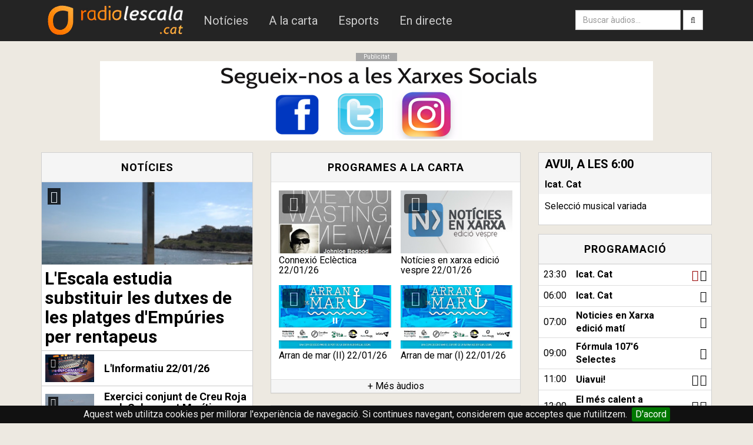

--- FILE ---
content_type: text/html; charset=UTF-8
request_url: https://radiolescala.blogspot.com/p/imatges.html
body_size: 18046
content:
<!DOCTYPE html>
<html class='v2' dir='ltr' xmlns='http://www.w3.org/1999/xhtml' xmlns:b='http://www.google.com/2005/gml/b' xmlns:data='http://www.google.com/2005/gml/data' xmlns:expr='http://www.google.com/2005/gml/expr'>
<head>
<link href='https://www.blogger.com/static/v1/widgets/335934321-css_bundle_v2.css' rel='stylesheet' type='text/css'/>
<script languaje='JavaScript'>
location.href='http://www.radiolescala.cat';
</script>
<meta content='IE=EmulateIE7' http-equiv='X-UA-Compatible'/>
<meta content='width=1100' name='viewport'/>
<meta content='text/html; charset=UTF-8' http-equiv='Content-Type'/>
<meta content='blogger' name='generator'/>
<link href='https://radiolescala.blogspot.com/favicon.ico' rel='icon' type='image/x-icon'/>
<link href='http://radiolescala.blogspot.com/p/imatges.html' rel='canonical'/>
<link rel="alternate" type="application/atom+xml" title="RÀDIO L&#39;ESCALA 107.6 FM - Atom" href="https://radiolescala.blogspot.com/feeds/posts/default" />
<link rel="alternate" type="application/rss+xml" title="RÀDIO L&#39;ESCALA 107.6 FM - RSS" href="https://radiolescala.blogspot.com/feeds/posts/default?alt=rss" />
<link rel="service.post" type="application/atom+xml" title="RÀDIO L&#39;ESCALA 107.6 FM - Atom" href="https://www.blogger.com/feeds/4714375626297091514/posts/default" />
<!--Can't find substitution for tag [blog.ieCssRetrofitLinks]-->
<meta content='http://radiolescala.blogspot.com/p/imatges.html' property='og:url'/>
<meta content='IMATGES' property='og:title'/>
<meta content='  ALCALDIA DEL 28 DE SETEMBRE DE 2011           ALCALDIA DEL 22 DE JUNY DE 2011     LA PLAÇA DEL 17 DE JUNY DE 2011     LA PLAÇA ...' property='og:description'/>
<meta content='https://blogger.googleusercontent.com/img/b/R29vZ2xl/AVvXsEhv8mQn-UdLQrYZtbP3DNmU71NrKo4dgaw7iVmhrc7cZM7uSQf_1qZZGD33lcZ_j6I-zvxy1gEcJczEY6tfm9PqJwb5HnqjdJeYyzpZN_YK_XyOyUcZ3PwJBNciDQc-WrI6CCWzs115lRM2/w1200-h630-p-k-no-nu/ALIM1280.JPG' property='og:image'/>
<title>RÀDIO L'ESCALA 107.6 FM: IMATGES</title>
<style id='page-skin-1' type='text/css'><!--
/*
-----------------------------------------------
Blogger Template Style
Name:     Simple
Designer: Josh Peterson
URL:      www.noaesthetic.com
----------------------------------------------- */
/* Variable definitions
====================
<Variable name="keycolor" description="Main Color" type="color" default="#66bbdd"/>
<Group description="Page Text" selector="body">
<Variable name="body.font" description="Font" type="font"
default="normal normal 12px Arial, Tahoma, Helvetica, FreeSans, sans-serif"/>
<Variable name="body.text.color" description="Text Color" type="color" default="#222222"/>
</Group>
<Group description="Backgrounds" selector=".body-fauxcolumns-outer">
<Variable name="body.background.color" description="Outer Background" type="color" default="#66bbdd"/>
<Variable name="content.background.color" description="Main Background" type="color" default="#ffffff"/>
<Variable name="header.background.color" description="Header Background" type="color" default="transparent"/>
</Group>
<Group description="Links" selector=".main-outer">
<Variable name="link.color" description="Link Color" type="color" default="#2288bb"/>
<Variable name="link.visited.color" description="Visited Color" type="color" default="#888888"/>
<Variable name="link.hover.color" description="Hover Color" type="color" default="#33aaff"/>
</Group>
<Group description="Blog Title" selector=".header h1">
<Variable name="header.font" description="Font" type="font"
default="normal normal 60px Arial, Tahoma, Helvetica, FreeSans, sans-serif"/>
<Variable name="header.text.color" description="Title Color" type="color" default="#3399bb" />
</Group>
<Group description="Blog Description" selector=".header .description">
<Variable name="description.text.color" description="Description Color" type="color"
default="#777777" />
</Group>
<Group description="Tabs Text" selector=".tabs-inner .widget li a">
<Variable name="tabs.font" description="Font" type="font"
default="normal normal 14px Arial, Tahoma, Helvetica, FreeSans, sans-serif"/>
<Variable name="tabs.text.color" description="Text Color" type="color" default="#999999"/>
<Variable name="tabs.selected.text.color" description="Selected Color" type="color" default="#000000"/>
</Group>
<Group description="Tabs Background" selector=".tabs-outer .PageList">
<Variable name="tabs.background.color" description="Background Color" type="color" default="#f5f5f5"/>
<Variable name="tabs.selected.background.color" description="Selected Color" type="color" default="#eeeeee"/>
</Group>
<Group description="Post Title" selector="h3.post-title, .comments h4">
<Variable name="post.title.font" description="Font" type="font"
default="normal normal 22px Arial, Tahoma, Helvetica, FreeSans, sans-serif"/>
</Group>
<Group description="Date Header" selector=".date-header">
<Variable name="date.header.color" description="Text Color" type="color"
default="#cccccc"/>
<Variable name="date.header.background.color" description="Background Color" type="color"
default="transparent"/>
</Group>
<Group description="Post Footer" selector=".post-footer">
<Variable name="post.footer.text.color" description="Text Color" type="color" default="#666666"/>
<Variable name="post.footer.background.color" description="Background Color" type="color"
default="#f9f9f9"/>
<Variable name="post.footer.border.color" description="Shadow Color" type="color" default="#eeeeee"/>
</Group>
<Group description="Gadgets" selector="h2">
<Variable name="widget.title.font" description="Title Font" type="font"
default="normal bold 11px Arial, Tahoma, Helvetica, FreeSans, sans-serif"/>
<Variable name="widget.title.text.color" description="Title Color" type="color" default="#000000"/>
<Variable name="widget.alternate.text.color" description="Alternate Color" type="color" default="#999999"/>
</Group>
<Group description="Images" selector=".main-inner">
<Variable name="image.background.color" description="Background Color" type="color" default="#ffffff"/>
<Variable name="image.border.color" description="Border Color" type="color" default="#eeeeee"/>
<Variable name="image.text.color" description="Caption Text Color" type="color" default="#cccccc"/>
</Group>
<Group description="Accents" selector=".content-inner">
<Variable name="body.rule.color" description="Separator Line Color" type="color" default="#eeeeee"/>
<Variable name="tabs.border.color" description="Tabs Border Color" type="color" default="#404040"/>
</Group>
<Variable name="body.background" description="Body Background" type="background"
color="#292929" default="$(color) none repeat scroll top left"/>
<Variable name="body.background.override" description="Body Background Override" type="string" default=""/>
<Variable name="body.background.gradient.cap" description="Body Gradient Cap" type="url"
default="url(//www.blogblog.com/1kt/simple/gradients_light.png)"/>
<Variable name="body.background.gradient.tile" description="Body Gradient Tile" type="url"
default="url(//www.blogblog.com/1kt/simple/body_gradient_tile_light.png)"/>
<Variable name="content.background.color.selector" description="Content Background Color Selector" type="string" default=".content-inner"/>
<Variable name="content.padding" description="Content Padding" type="length" default="10px"/>
<Variable name="content.padding.horizontal" description="Content Horizontal Padding" type="length" default="10px"/>
<Variable name="content.shadow.spread" description="Content Shadow Spread" type="length" default="40px"/>
<Variable name="content.shadow.spread.webkit" description="Content Shadow Spread (WebKit)" type="length" default="5px"/>
<Variable name="content.shadow.spread.ie" description="Content Shadow Spread (IE)" type="length" default="10px"/>
<Variable name="main.border.width" description="Main Border Width" type="length" default="0"/>
<Variable name="header.background.gradient" description="Header Gradient" type="url" default="none"/>
<Variable name="header.shadow.offset.left" description="Header Shadow Offset Left" type="length" default="-1px"/>
<Variable name="header.shadow.offset.top" description="Header Shadow Offset Top" type="length" default="-1px"/>
<Variable name="header.shadow.spread" description="Header Shadow Spread" type="length" default="1px"/>
<Variable name="header.padding" description="Header Padding" type="length" default="30px"/>
<Variable name="header.border.size" description="Header Border Size" type="length" default="1px"/>
<Variable name="header.bottom.border.size" description="Header Bottom Border Size" type="length" default="1px"/>
<Variable name="header.border.horizontalsize" description="Header Horizontal Border Size" type="length" default="0"/>
<Variable name="description.text.size" description="Description Text Size" type="string" default="140%"/>
<Variable name="tabs.margin.top" description="Tabs Margin Top" type="length" default="0" />
<Variable name="tabs.margin.side" description="Tabs Side Margin" type="length" default="30px" />
<Variable name="tabs.background.gradient" description="Tabs Background Gradient" type="url"
default="url(//www.blogblog.com/1kt/simple/gradients_light.png)"/>
<Variable name="tabs.border.width" description="Tabs Border Width" type="length" default="1px"/>
<Variable name="tabs.bevel.border.width" description="Tabs Bevel Border Width" type="length" default="1px"/>
<Variable name="date.header.padding" description="Date Header Padding" type="string" default="inherit"/>
<Variable name="date.header.letterspacing" description="Date Header Letter Spacing" type="string" default="inherit"/>
<Variable name="date.header.margin" description="Date Header Margin" type="string" default="inherit"/>
<Variable name="post.margin.bottom" description="Post Bottom Margin" type="length" default="25px"/>
<Variable name="image.border.small.size" description="Image Border Small Size" type="length" default="2px"/>
<Variable name="image.border.large.size" description="Image Border Large Size" type="length" default="5px"/>
<Variable name="page.width.selector" description="Page Width Selector" type="string" default=".region-inner"/>
<Variable name="page.width" description="Page Width" type="string" default="auto"/>
<Variable name="main.section.margin" description="Main Section Margin" type="length" default="15px"/>
<Variable name="main.padding" description="Main Padding" type="length" default="15px"/>
<Variable name="main.padding.top" description="Main Padding Top" type="length" default="30px"/>
<Variable name="main.padding.bottom" description="Main Padding Bottom" type="length" default="30px"/>
<Variable name="paging.background"
color="#333333"
description="Background of blog paging area" type="background"
default="transparent none no-repeat scroll top center"/>
<Variable name="footer.bevel" description="Bevel border length of footer" type="length" default="0"/>
<Variable name="mobile.background.overlay" description="Mobile Background Overlay" type="string"
default="transparent none repeat scroll top left"/>
<Variable name="mobile.background.size" description="Mobile Background Size" type="string" default="auto"/>
<Variable name="mobile.button.color" description="Mobile Button Color" type="color" default="#ffffff" />
<Variable name="startSide" description="Side where text starts in blog language" type="automatic" default="left"/>
<Variable name="endSide" description="Side where text ends in blog language" type="automatic" default="right"/>
*/
/* Content
----------------------------------------------- */
body, .body-fauxcolumn-outer {
font: normal normal 12px Arial, Tahoma, Helvetica, FreeSans, sans-serif;
color: #cccccc;
background: #292929 url(https://blogger.googleusercontent.com/img/b/R29vZ2xl/AVvXsEhg0AeB_JM4iHFkYO5JMtVFMGkyDSVcBqXLCsCxEo6o13b9tvRH3X71OBZ-7wzb_Eq8DMX_X37YBw2f1MvgY1BIS301JfC9Qh7UB0lq_R0bMEiBwMTer8jS8TY48ZUHbXSksR2J4WCPuDwa/s0/control.jpg) repeat scroll top right;
padding: 0 40px 40px 40px;
}
html body .region-inner {
min-width: 0;
max-width: 100%;
width: auto;
}
a:link {
text-decoration:none;
color: #dd7700;
}
a:visited {
text-decoration:none;
color: #cc6600;
}
a:hover {
text-decoration:underline;
color: #cc6600;
}
.body-fauxcolumn-outer .fauxcolumn-inner {
background: transparent none repeat scroll top left;
_background-image: none;
}
.body-fauxcolumn-outer .cap-top {
position: absolute;
z-index: 1;
height: 400px;
width: 100%;
background: #292929 url(https://blogger.googleusercontent.com/img/b/R29vZ2xl/AVvXsEhg0AeB_JM4iHFkYO5JMtVFMGkyDSVcBqXLCsCxEo6o13b9tvRH3X71OBZ-7wzb_Eq8DMX_X37YBw2f1MvgY1BIS301JfC9Qh7UB0lq_R0bMEiBwMTer8jS8TY48ZUHbXSksR2J4WCPuDwa/s0/control.jpg) repeat scroll top right;
}
.body-fauxcolumn-outer .cap-top .cap-left {
width: 100%;
background: transparent none repeat-x scroll top left;
_background-image: none;
}
.content-outer {
-moz-box-shadow: 0 0 40px rgba(0, 0, 0, .15);
-webkit-box-shadow: 0 0 5px rgba(0, 0, 0, .15);
-goog-ms-box-shadow: 0 0 10px #333333;
box-shadow: 0 0 40px rgba(0, 0, 0, .15);
margin-bottom: 1px;
}
.content-inner {
padding: 10px 10px;
}
.content-inner {
background-color: #333333;
}
/* Header
----------------------------------------------- */
.header-outer {
background: transparent none repeat-x scroll 0 -400px;
_background-image: none;
}
.Header h1 {
font: normal normal 60px Arial, Tahoma, Helvetica, FreeSans, sans-serif;
color: #ffffff;
text-shadow: -1px -1px 1px rgba(0, 0, 0, .2);
}
.Header h1 a {
color: #ffffff;
}
.Header .description {
font-size: 140%;
color: #aaaaaa;
}
.header-inner .Header .titlewrapper {
padding: 22px 30px;
}
.header-inner .Header .descriptionwrapper {
padding: 0 30px;
}
/* Tabs
----------------------------------------------- */
.tabs-inner .section:first-child {
border-top: 1px solid #404040;
}
.tabs-inner .section:first-child ul {
margin-top: -1px;
border-top: 1px solid #404040;
border-left: 0 solid #404040;
border-right: 0 solid #404040;
}
.tabs-inner .widget ul {
background: #222222 none repeat-x scroll 0 -800px;
_background-image: none;
border-bottom: 1px solid #404040;
margin-top: 0;
margin-left: -30px;
margin-right: -30px;
}
.tabs-inner .widget li a {
display: inline-block;
padding: .6em 1em;
font: normal normal 14px Arial, Tahoma, Helvetica, FreeSans, sans-serif;
color: #999999;
border-left: 1px solid #333333;
border-right: 0 solid #404040;
}
.tabs-inner .widget li:first-child a {
border-left: none;
}
.tabs-inner .widget li.selected a, .tabs-inner .widget li a:hover {
color: #ffffff;
background-color: #000000;
text-decoration: none;
}
/* Columns
----------------------------------------------- */
.main-outer {
border-top: 0 solid #404040;
}
.fauxcolumn-left-outer .fauxcolumn-inner {
border-right: 1px solid #404040;
}
.fauxcolumn-right-outer .fauxcolumn-inner {
border-left: 1px solid #404040;
}
/* Headings
----------------------------------------------- */
h2 {
margin: 0 0 1em 0;
font: normal bold 11px Arial, Tahoma, Helvetica, FreeSans, sans-serif;
color: #ffffff;
text-transform: uppercase;
}
/* Widgets
----------------------------------------------- */
.widget .zippy {
color: #999999;
text-shadow: 2px 2px 1px rgba(0, 0, 0, .1);
}
.widget .popular-posts ul {
list-style: none;
}
/* Posts
----------------------------------------------- */
.date-header span {
background-color: transparent;
color: #cccccc;
padding: inherit;
letter-spacing: inherit;
margin: inherit;
}
.main-inner {
padding-top: 30px;
padding-bottom: 30px;
}
.main-inner .column-center-inner {
padding: 0 15px;
}
.main-inner .column-center-inner .section {
margin: 0 15px;
}
.post {
margin: 0 0 25px 0;
}
h3.post-title, .comments h4 {
font: normal normal 22px Arial, Tahoma, Helvetica, FreeSans, sans-serif;
margin: .75em 0 0;
}
.post-body {
font-size: 110%;
line-height: 1.4;
position: relative;
}
.post-body img, .post-body .tr-caption-container, .Profile img, .Image img,
.BlogList .item-thumbnail img {
padding: 0;
background: #111111;
border: 1px solid #111111;
-moz-box-shadow: 1px 1px 5px rgba(0, 0, 0, .1);
-webkit-box-shadow: 1px 1px 5px rgba(0, 0, 0, .1);
box-shadow: 1px 1px 5px rgba(0, 0, 0, .1);
}
.post-body img, .post-body .tr-caption-container {
padding: 1px;
}
.post-body .tr-caption-container {
color: #cccccc;
}
.post-body .tr-caption-container img {
padding: 0;
background: transparent;
border: none;
-moz-box-shadow: 0 0 0 rgba(0, 0, 0, .1);
-webkit-box-shadow: 0 0 0 rgba(0, 0, 0, .1);
box-shadow: 0 0 0 rgba(0, 0, 0, .1);
}
.post-header {
margin: 0 0 1.5em;
line-height: 1.6;
font-size: 90%;
}
.post-footer {
margin: 20px -2px 0;
padding: 5px 10px;
color: #888888;
background-color: #303030;
border-bottom: 1px solid #444444;
line-height: 1.6;
font-size: 90%;
}
#comments .comment-author {
padding-top: 1.5em;
border-top: 1px solid #404040;
background-position: 0 1.5em;
}
#comments .comment-author:first-child {
padding-top: 0;
border-top: none;
}
.avatar-image-container {
margin: .2em 0 0;
}
#comments .avatar-image-container img {
border: 1px solid #111111;
}
/* Comments
----------------------------------------------- */
.comments .comments-content .icon.blog-author {
background-repeat: no-repeat;
background-image: url([data-uri]);
}
.comments .comments-content .loadmore a {
border-top: 1px solid #999999;
border-bottom: 1px solid #999999;
}
.comments .comment-thread.inline-thread {
background-color: #303030;
}
.comments .continue {
border-top: 2px solid #999999;
}
/* Accents
---------------------------------------------- */
.section-columns td.columns-cell {
border-left: 1px solid #404040;
}
.blog-pager {
background: transparent none no-repeat scroll top center;
}
.blog-pager-older-link, .home-link,
.blog-pager-newer-link {
background-color: #333333;
padding: 5px;
display: none;
}
.footer-outer {
border-top: 0 dashed #bbbbbb;
}
/* Mobile
----------------------------------------------- */
body.mobile  {
background-size: auto;
}
.mobile .body-fauxcolumn-outer {
background: transparent none repeat scroll top left;
}
.mobile .body-fauxcolumn-outer .cap-top {
background-size: 100% auto;
}
.mobile .content-outer {
-webkit-box-shadow: 0 0 3px rgba(0, 0, 0, .15);
box-shadow: 0 0 3px rgba(0, 0, 0, .15);
padding: 0 40px;
}
body.mobile .AdSense {
margin: 0 -40px;
}
.mobile .tabs-inner .widget ul {
margin-left: 0;
margin-right: 0;
}
.mobile .post {
margin: 0;
}
.mobile .main-inner .column-center-inner .section {
margin: 0;
}
.mobile .date-header span {
padding: 0.1em 10px;
margin: 0 -10px;
}
.mobile h3.post-title {
margin: 0;
}
.mobile .blog-pager {
background: transparent none no-repeat scroll top center;
}
.mobile .footer-outer {
border-top: none;
}
.mobile .main-inner, .mobile .footer-inner {
background-color: #333333;
}
.mobile-index-contents {
color: #cccccc;
}
.mobile-link-button {
background-color: #dd7700;
}
.mobile-link-button a:link, .mobile-link-button a:visited {
color: #ffffff;
}
.mobile .tabs-inner .section:first-child {
border-top: none;
}
.mobile .tabs-inner .PageList .widget-content {
background-color: #000000;
color: #ffffff;
border-top: 1px solid #404040;
border-bottom: 1px solid #404040;
}
.mobile .tabs-inner .PageList .widget-content .pagelist-arrow {
border-left: 1px solid #404040;
}
#Feed1 h2{
<img src="http://dl.dropbox.com/u/825120/ajuntament.jpg"/>  no-repeat;
}
#Feed1 h2{
<img src="http://dl.dropbox.com/u/825120/ajuntament.jpg"/>  no-repeat;
}
#Feed1 h2{
<img src="http://dl.dropbox.com/u/825120/ajuntament.jpg"/>  no-repeat;
}
#Feed1 h2{
<img src="http://dl.dropbox.com/u/825120/ajuntament.jpg"/>  no-repeat;
}

--></style>
<style id='template-skin-1' type='text/css'><!--
body {
min-width: 1120px;
}
.content-outer, .content-fauxcolumn-outer, .region-inner {
min-width: 1120px;
max-width: 1120px;
_width: 1120px;
}
.main-inner .columns {
padding-left: 280px;
padding-right: 260px;
}
.main-inner .fauxcolumn-center-outer {
left: 280px;
right: 260px;
/* IE6 does not respect left and right together */
_width: expression(this.parentNode.offsetWidth -
parseInt("280px") -
parseInt("260px") + 'px');
}
.main-inner .fauxcolumn-left-outer {
width: 280px;
}
.main-inner .fauxcolumn-right-outer {
width: 260px;
}
.main-inner .column-left-outer {
width: 280px;
right: 100%;
margin-left: -280px;
}
.main-inner .column-right-outer {
width: 260px;
margin-right: -260px;
}
#layout {
min-width: 0;
}
#layout .content-outer {
min-width: 0;
width: 800px;
}
#layout .region-inner {
min-width: 0;
width: auto;
}
--></style>
<link href='https://www.blogger.com/dyn-css/authorization.css?targetBlogID=4714375626297091514&amp;zx=7664a96c-e578-41cb-8204-abbc5f2e1c17' media='none' onload='if(media!=&#39;all&#39;)media=&#39;all&#39;' rel='stylesheet'/><noscript><link href='https://www.blogger.com/dyn-css/authorization.css?targetBlogID=4714375626297091514&amp;zx=7664a96c-e578-41cb-8204-abbc5f2e1c17' rel='stylesheet'/></noscript>
<meta name='google-adsense-platform-account' content='ca-host-pub-1556223355139109'/>
<meta name='google-adsense-platform-domain' content='blogspot.com'/>

</head>
<body class='loading'>
<div class='navbar no-items section' id='navbar'>
</div>
<div id='fb-root'></div>
<script>
  window.fbAsyncInit = function() {
    FB.init({
      appId      : '123850281096775', // App ID
      channelUrl : 'http://radiolescala.blogspot.com.es/', // Channel File
      status     : true, // check login status
      cookie     : true, // enable cookies to allow the server to access the session
      xfbml      : true  // parse XFBML
    });

    // Additional initialization code here
  };

  // Load the SDK Asynchronously
  (function(d){
     var js, id = 'facebook-jssdk', ref = d.getElementsByTagName('script')[0];
     if (d.getElementById(id)) {return;}
     js = d.createElement('script'); js.id = id; js.async = true;
     js.src = "//connect.facebook.net/en_US/all.js";
     ref.parentNode.insertBefore(js, ref);
   }(document));
</script>
<div class='body-fauxcolumns'>
<div class='fauxcolumn-outer body-fauxcolumn-outer'>
<div class='cap-top'>
<div class='cap-left'></div>
<div class='cap-right'></div>
</div>
<div class='fauxborder-left'>
<div class='fauxborder-right'></div>
<div class='fauxcolumn-inner'>
</div>
</div>
<div class='cap-bottom'>
<div class='cap-left'></div>
<div class='cap-right'></div>
</div>
</div>
</div>
<div class='content'>
<div class='content-fauxcolumns'>
<div class='fauxcolumn-outer content-fauxcolumn-outer'>
<div class='cap-top'>
<div class='cap-left'></div>
<div class='cap-right'></div>
</div>
<div class='fauxborder-left'>
<div class='fauxborder-right'></div>
<div class='fauxcolumn-inner'>
</div>
</div>
<div class='cap-bottom'>
<div class='cap-left'></div>
<div class='cap-right'></div>
</div>
</div>
</div>
<div class='content-outer'>
<div class='content-cap-top cap-top'>
<div class='cap-left'></div>
<div class='cap-right'></div>
</div>
<div class='fauxborder-left content-fauxborder-left'>
<div class='fauxborder-right content-fauxborder-right'></div>
<div class='content-inner'>
<header>
<div class='header-outer'>
<div class='header-cap-top cap-top'>
<div class='cap-left'></div>
<div class='cap-right'></div>
</div>
<div class='fauxborder-left header-fauxborder-left'>
<div class='fauxborder-right header-fauxborder-right'></div>
<div class='region-inner header-inner'>
<div class='header section' id='header'><div class='widget Header' data-version='1' id='Header1'>
<div id='header-inner'>
<a href='https://radiolescala.blogspot.com/' style='display: block'>
<img alt='RÀDIO L&#39;ESCALA 107.6 FM' height='264px; ' id='Header1_headerimg' src='https://blogger.googleusercontent.com/img/b/R29vZ2xl/AVvXsEjse4ebJFu2kw1qvCgn2BHS533hkPEHyTAe9GkTmzHP26uod4eOIYBDDG6BLlLuHuY6KKzctMkMs5lfKNFzF_XYfU43q81nOd9hLiihiVKyqEqcLNMAJiPZl-PrCaHonpUM9Qfs673B6mkP/s1600/l%2527escala+11+i12-11-2006+%25287%2529+copia.jpg' style='display: block' width='999px; '/>
</a>
</div>
</div></div>
</div>
</div>
<div class='header-cap-bottom cap-bottom'>
<div class='cap-left'></div>
<div class='cap-right'></div>
</div>
</div>
</header>
<div class='tabs-outer'>
<div class='tabs-cap-top cap-top'>
<div class='cap-left'></div>
<div class='cap-right'></div>
</div>
<div class='fauxborder-left tabs-fauxborder-left'>
<div class='fauxborder-right tabs-fauxborder-right'></div>
<div class='region-inner tabs-inner'>
<div class='tabs section' id='crosscol'><div class='widget HTML' data-version='1' id='HTML9'>
<div class='widget-content'>
<div id="subnavbar">
<ul id="subnav">
<li><a href="http://radiolescala.blogspot.com/" title="INICI">INICI</a>
</li>
<li><a href="http://radiolescala.blogspot.com/p/programacio.html" title="la Programació de la Ràdio">PROGRAMACIÓ</a>
</li>
<li><a href="http://radiolescala.blogspot.com/p/programes.html" title="PROGRAMES">PROGRAMES</a>
</li>
<li><a href="http://radiolescala.blogspot.com/p/imatges.html" title="IMATGES">IMATGES</a>
</li>
<li><a href="http://radiolescala.blogspot.com/p/la-fonoteca.html" title="RACÓ NOSTÀLGIG">RACÓ NOSTÀLGIC</a>
</li>
<li><a href="http://radiolescala.blogspot.com/p/contacta.html" title="CONTACTA">CONTACTA</a>
</li></ul></div>
</div>
<div class='clear'></div>
</div></div>
<div class='tabs section' id='crosscol-overflow'><div class='widget HTML' data-version='1' id='HTML10'>
<h2 class='title'>Avui destaquem:</h2>
<div class='widget-content'>
<marquee scrolldelay =400> el proper 3.12.12 estrenem nova web i logo a www.radiolescala.cat
</marquee>
</div>
<div class='clear'></div>
</div></div>
</div>
</div>
<div class='tabs-cap-bottom cap-bottom'>
<div class='cap-left'></div>
<div class='cap-right'></div>
</div>
</div>
<div class='main-outer'>
<div class='main-cap-top cap-top'>
<div class='cap-left'></div>
<div class='cap-right'></div>
</div>
<div class='fauxborder-left main-fauxborder-left'>
<div class='fauxborder-right main-fauxborder-right'></div>
<div class='region-inner main-inner'>
<div class='columns fauxcolumns'>
<div class='fauxcolumn-outer fauxcolumn-center-outer'>
<div class='cap-top'>
<div class='cap-left'></div>
<div class='cap-right'></div>
</div>
<div class='fauxborder-left'>
<div class='fauxborder-right'></div>
<div class='fauxcolumn-inner'>
</div>
</div>
<div class='cap-bottom'>
<div class='cap-left'></div>
<div class='cap-right'></div>
</div>
</div>
<div class='fauxcolumn-outer fauxcolumn-left-outer'>
<div class='cap-top'>
<div class='cap-left'></div>
<div class='cap-right'></div>
</div>
<div class='fauxborder-left'>
<div class='fauxborder-right'></div>
<div class='fauxcolumn-inner'>
</div>
</div>
<div class='cap-bottom'>
<div class='cap-left'></div>
<div class='cap-right'></div>
</div>
</div>
<div class='fauxcolumn-outer fauxcolumn-right-outer'>
<div class='cap-top'>
<div class='cap-left'></div>
<div class='cap-right'></div>
</div>
<div class='fauxborder-left'>
<div class='fauxborder-right'></div>
<div class='fauxcolumn-inner'>
</div>
</div>
<div class='cap-bottom'>
<div class='cap-left'></div>
<div class='cap-right'></div>
</div>
</div>
<!-- corrects IE6 width calculation -->
<div class='columns-inner'>
<div class='column-center-outer'>
<div class='column-center-inner'>
<div class='main section' id='main'><div class='widget Blog' data-version='1' id='Blog1'>
<div class='blog-posts hfeed'>

          <div class="date-outer">
        

          <div class="date-posts">
        
<div class='post-outer'>
<div class='post hentry' itemscope='itemscope' itemtype='http://schema.org/BlogPosting'>
<a name='6624827695867921421'></a>
<h3 class='post-title entry-title' itemprop='name'>
IMATGES
</h3>
<div class='post-header'>
<div class='post-header-line-1'></div>
</div>
<div class='post-body entry-content' id='post-body-6624827695867921421' itemprop='description articleBody'>
<table cellpadding="0" cellspacing="0" class="tr-caption-container" style="float: left; margin-right: 1em; text-align: left;"><tbody>
<tr><td style="text-align: center;"><a href="https://blogger.googleusercontent.com/img/b/R29vZ2xl/AVvXsEhv8mQn-UdLQrYZtbP3DNmU71NrKo4dgaw7iVmhrc7cZM7uSQf_1qZZGD33lcZ_j6I-zvxy1gEcJczEY6tfm9PqJwb5HnqjdJeYyzpZN_YK_XyOyUcZ3PwJBNciDQc-WrI6CCWzs115lRM2/s1600/ALIM1280.JPG" imageanchor="1" style="clear: left; margin-bottom: 1em; margin-left: auto; margin-right: auto;"><img border="0" height="240" src="https://blogger.googleusercontent.com/img/b/R29vZ2xl/AVvXsEhv8mQn-UdLQrYZtbP3DNmU71NrKo4dgaw7iVmhrc7cZM7uSQf_1qZZGD33lcZ_j6I-zvxy1gEcJczEY6tfm9PqJwb5HnqjdJeYyzpZN_YK_XyOyUcZ3PwJBNciDQc-WrI6CCWzs115lRM2/s320/ALIM1280.JPG" width="320" /></a></td></tr>
<tr><td class="tr-caption" style="text-align: center;"><span style="font-family: Arial,Helvetica,sans-serif;">ALCALDIA DEL 28 DE SETEMBRE DE 2011</span></td></tr>
</tbody></table><br />
<table cellpadding="0" cellspacing="0" class="tr-caption-container" style="float: left; margin-right: 1em; text-align: left;"><tbody>
<tr><td style="text-align: center;"><div class="separator" style="clear: both; text-align: center;"><a href="https://blogger.googleusercontent.com/img/b/R29vZ2xl/AVvXsEiA1W0nvXUa6mw20cWJnrV-9ma2Rwhl9IQuiHhwOwPpYJFi-WT242SC6kLVltvuqBdijwwrigkrtye7wr-GGF171o-CMuVzIQruYe9oKhg2Rur1CO_m2ff12nanxPfwERQu2SXf-YJEXJua/s1600/ALIM1163.JPG" imageanchor="1" style="margin-left: 1em; margin-right: 1em;"><img border="0" height="240" src="https://blogger.googleusercontent.com/img/b/R29vZ2xl/AVvXsEiA1W0nvXUa6mw20cWJnrV-9ma2Rwhl9IQuiHhwOwPpYJFi-WT242SC6kLVltvuqBdijwwrigkrtye7wr-GGF171o-CMuVzIQruYe9oKhg2Rur1CO_m2ff12nanxPfwERQu2SXf-YJEXJua/s320/ALIM1163.JPG" width="320" /></a></div><div class="separator" style="clear: both; text-align: center;"><a href="https://blogger.googleusercontent.com/img/b/R29vZ2xl/AVvXsEhcW7SQkFP2bC02s5ZbacjNmqPetcqPhEN-OmNOxtEIHz2mRMVuPJc1Ks_R2f2A55x7r0tryIVxrTGEwacOMjOxIhq2sE56gw7yeF5GP16yDMNv4hm_cZdcrL3WT4gfhTJ-juaehPOzQOGJ/s1600/ALIM1165.JPG" imageanchor="1" style="margin-left: 1em; margin-right: 1em;"><img border="0" height="240" src="https://blogger.googleusercontent.com/img/b/R29vZ2xl/AVvXsEhcW7SQkFP2bC02s5ZbacjNmqPetcqPhEN-OmNOxtEIHz2mRMVuPJc1Ks_R2f2A55x7r0tryIVxrTGEwacOMjOxIhq2sE56gw7yeF5GP16yDMNv4hm_cZdcrL3WT4gfhTJ-juaehPOzQOGJ/s320/ALIM1165.JPG" width="320" /></a></div><br />
<div class="separator" style="clear: both; text-align: center;"><a href="https://blogger.googleusercontent.com/img/b/R29vZ2xl/AVvXsEhGyftpvLOoEZ_C5H7F0ZSNNvjQ8N01ePMTX8PDKFcSR1j3nUyYU1CbtBpAz043w4GsBlxcgNPDFjAtHgtguMjoPFepe-wxviQZmAZGN246ifLov-gFloWfnQiHYC42qB1fEz66d7fEtmYk/s1600/ALIM1168.JPG" imageanchor="1" style="margin-left: 1em; margin-right: 1em;"><img border="0" height="240" src="https://blogger.googleusercontent.com/img/b/R29vZ2xl/AVvXsEhGyftpvLOoEZ_C5H7F0ZSNNvjQ8N01ePMTX8PDKFcSR1j3nUyYU1CbtBpAz043w4GsBlxcgNPDFjAtHgtguMjoPFepe-wxviQZmAZGN246ifLov-gFloWfnQiHYC42qB1fEz66d7fEtmYk/s320/ALIM1168.JPG" width="320" /></a></div><br />
<div class="separator" style="clear: both; text-align: center;"><a href="https://blogger.googleusercontent.com/img/b/R29vZ2xl/AVvXsEicJoaZ2NErR4iw2FqZKE_GfHDsd_mMI81TNtWH3leybfshMEqhlLz-bpJBg9tRKfE6s3TvxCj_mxaAx2UKkwq6vC6XMvKRmh6cdasqLO4sX4LLQQK0snJYTAcglYlHfU2ewh0mM7mH3MKW/s1600/Suplement+Joan+Hostench+27.7.JPG" imageanchor="1" style="margin-left: 1em; margin-right: 1em;"><img border="0" height="240" src="https://blogger.googleusercontent.com/img/b/R29vZ2xl/AVvXsEicJoaZ2NErR4iw2FqZKE_GfHDsd_mMI81TNtWH3leybfshMEqhlLz-bpJBg9tRKfE6s3TvxCj_mxaAx2UKkwq6vC6XMvKRmh6cdasqLO4sX4LLQQK0snJYTAcglYlHfU2ewh0mM7mH3MKW/s320/Suplement+Joan+Hostench+27.7.JPG" width="320" /></a></div><br />
<div class="separator" style="clear: both; text-align: center;"><a href="https://blogger.googleusercontent.com/img/b/R29vZ2xl/AVvXsEhWMAOcyXPgr1bN5O9vVgGI5L513pwKcHNRet-MsF4X8IeyUC6CBbKTiOXTSDs3r0fRTaWw7THY6te7joN9AmX9CcK0SkJPOy4ha3NQ_3YvIFEhWQy7IW3AxX48U0WZCgFx7BFgK7OH89ke/s1600/Paula+Llistosella.JPG" imageanchor="1" style="margin-left: 1em; margin-right: 1em;"><img border="0" height="240" src="https://blogger.googleusercontent.com/img/b/R29vZ2xl/AVvXsEhWMAOcyXPgr1bN5O9vVgGI5L513pwKcHNRet-MsF4X8IeyUC6CBbKTiOXTSDs3r0fRTaWw7THY6te7joN9AmX9CcK0SkJPOy4ha3NQ_3YvIFEhWQy7IW3AxX48U0WZCgFx7BFgK7OH89ke/s320/Paula+Llistosella.JPG" width="320" /></a></div><br />
<div class="separator" style="clear: both; text-align: center;"><a href="https://blogger.googleusercontent.com/img/b/R29vZ2xl/AVvXsEhIxuifxMMtpXkY8cJEeeWk7qMSKWTJCbbnr3TPCOtuaastpcKqgi5wZ4sjS83f7h2qJreQCjnb7VGwgpELHNXm5C8fQOgn5iOi6pf81hXAZh9P_B4qTQXvwbUT9WvjfkCMNYScNOFMpc6S/s1600/Suplement+David+Font+8.8.JPG" imageanchor="1" style="margin-left: 1em; margin-right: 1em;"><img border="0" height="240" src="https://blogger.googleusercontent.com/img/b/R29vZ2xl/AVvXsEhIxuifxMMtpXkY8cJEeeWk7qMSKWTJCbbnr3TPCOtuaastpcKqgi5wZ4sjS83f7h2qJreQCjnb7VGwgpELHNXm5C8fQOgn5iOi6pf81hXAZh9P_B4qTQXvwbUT9WvjfkCMNYScNOFMpc6S/s320/Suplement+David+Font+8.8.JPG" width="320" /></a></div><br />
<div class="separator" style="clear: both; text-align: center;"><a href="https://blogger.googleusercontent.com/img/b/R29vZ2xl/AVvXsEjTtTxIbbwi1-rhmIa4oHIDy7BKi2KauXiI7xw0LRH1Z2FeWt2o88Xtu-HOjP2s-Nva64BMTz9SH3tg1sKGi7fFych72onN2eOQh2QYsBv40MyTp6lAjmjN82dxFTHvI8cfLBvlPOFKVVrT/s1600/Suplement+Marta+Payer%25C3%25B3+1.8.JPG" imageanchor="1" style="margin-left: 1em; margin-right: 1em;"><img border="0" height="240" src="https://blogger.googleusercontent.com/img/b/R29vZ2xl/AVvXsEjTtTxIbbwi1-rhmIa4oHIDy7BKi2KauXiI7xw0LRH1Z2FeWt2o88Xtu-HOjP2s-Nva64BMTz9SH3tg1sKGi7fFych72onN2eOQh2QYsBv40MyTp6lAjmjN82dxFTHvI8cfLBvlPOFKVVrT/s320/Suplement+Marta+Payer%25C3%25B3+1.8.JPG" width="320" /></a></div><br />
<div class="separator" style="clear: both; text-align: center;"><a href="https://blogger.googleusercontent.com/img/b/R29vZ2xl/AVvXsEhErpNjsAGYQ9rRzDWv-dW9a9A8qLyesuFBXcZzyi414127yGlxLpvNZN0yRU5fq9D1sw2oECif0-HQekuD0cetGMXe6j0eOq88dW5TA1gCGMp0okiqJTwqrhGCbr8OJsquKSgTBS0ly86m/s1600/ALIM1212.JPG" imageanchor="1" style="margin-left: 1em; margin-right: 1em;"><img border="0" height="240" src="https://blogger.googleusercontent.com/img/b/R29vZ2xl/AVvXsEhErpNjsAGYQ9rRzDWv-dW9a9A8qLyesuFBXcZzyi414127yGlxLpvNZN0yRU5fq9D1sw2oECif0-HQekuD0cetGMXe6j0eOq88dW5TA1gCGMp0okiqJTwqrhGCbr8OJsquKSgTBS0ly86m/s320/ALIM1212.JPG" width="320" /></a></div><a href="https://blogger.googleusercontent.com/img/b/R29vZ2xl/AVvXsEgUbtx9UQGhK1QUrxSJHDgzXoNN3nOsMgpsqdsSpjAZhZkafJadpJm4OaMf6CDOPpujOc4r0Ja_POaIe4emrPgEr8Q0PNMom1wGBJbp4H0S-gmXjZvW4KGb79KAzYNSfQKQCqHTvp9gdXzY/s340/ALIM1125.JPG" imageanchor="1" style="clear: left; margin-bottom: 1em; margin-left: auto; margin-right: auto;"><img border="0" height="240" src="https://blogger.googleusercontent.com/img/b/R29vZ2xl/AVvXsEgUbtx9UQGhK1QUrxSJHDgzXoNN3nOsMgpsqdsSpjAZhZkafJadpJm4OaMf6CDOPpujOc4r0Ja_POaIe4emrPgEr8Q0PNMom1wGBJbp4H0S-gmXjZvW4KGb79KAzYNSfQKQCqHTvp9gdXzY/s320/ALIM1125.JPG" width="320" /></a></td></tr>
<tr><td class="tr-caption" style="text-align: center;">ALCALDIA DEL 22 DE JUNY DE 2011</td></tr>
</tbody></table><div class="separator" style="clear: both; text-align: center;"></div><br />
<table cellpadding="0" cellspacing="0" class="tr-caption-container" style="float: left; margin-right: 1em; text-align: left;"><tbody>
<tr><td style="text-align: center;"><a href="https://blogger.googleusercontent.com/img/b/R29vZ2xl/AVvXsEhhDj-qhKPH9D0btUsqSQnc4gmQ-gjNTWcoUdkZtovhv9t8yrvHUdkzjMk1xFn965EgETtMZs46vA3EnpuZiOVwW4AKyAstXkhQ2SHUzz_M42iXbQRDuR4CTyk-W6R7QFOjrYAZe-ZuumTG/s340/ALIM1124.JPG" imageanchor="1" style="clear: left; margin-bottom: 1em; margin-left: auto; margin-right: auto;"><img border="0" height="240" src="https://blogger.googleusercontent.com/img/b/R29vZ2xl/AVvXsEhhDj-qhKPH9D0btUsqSQnc4gmQ-gjNTWcoUdkZtovhv9t8yrvHUdkzjMk1xFn965EgETtMZs46vA3EnpuZiOVwW4AKyAstXkhQ2SHUzz_M42iXbQRDuR4CTyk-W6R7QFOjrYAZe-ZuumTG/s320/ALIM1124.JPG" width="320" /></a></td></tr>
<tr><td class="tr-caption" style="text-align: center;"><span style="font-family: Arial,Helvetica,sans-serif;">LA PLAÇA DEL 17 DE JUNY DE 2011</span></td></tr>
</tbody></table><div class="separator" style="clear: both; text-align: center;"></div><br />
<table cellpadding="0" cellspacing="0" class="tr-caption-container" style="float: left; margin-right: 1em; text-align: left;"><tbody>
<tr><td style="text-align: center;"><a href="https://blogger.googleusercontent.com/img/b/R29vZ2xl/AVvXsEg26qumawgkbnlgH5vsm7KAhH5cag8wBHUXhmBU0J0JkUwTv-zn3kefM0oSgXah8Czp4awWpAztQmk2YbWJbPX1TQP7HmwX4f30knG-anFo_L9kW4CklLEEI0vzWAnkkyEryxi2VYfgBa03/s340/ALIM1123.JPG" imageanchor="1" style="clear: left; margin-bottom: 1em; margin-left: auto; margin-right: auto;"><img border="0" height="240" src="https://blogger.googleusercontent.com/img/b/R29vZ2xl/AVvXsEg26qumawgkbnlgH5vsm7KAhH5cag8wBHUXhmBU0J0JkUwTv-zn3kefM0oSgXah8Czp4awWpAztQmk2YbWJbPX1TQP7HmwX4f30knG-anFo_L9kW4CklLEEI0vzWAnkkyEryxi2VYfgBa03/s320/ALIM1123.JPG" width="320" /></a></td></tr>
<tr style="font-family: Arial,Helvetica,sans-serif;"><td class="tr-caption" style="text-align: center;">LA PLAÇA DEL 16 DE JUNY DE 2011</td></tr>
</tbody></table><br />
<table cellpadding="0" cellspacing="0" class="tr-caption-container" style="float: left; margin-right: 1em; text-align: left;"><tbody>
<tr><td style="text-align: center;"><a href="https://blogger.googleusercontent.com/img/b/R29vZ2xl/AVvXsEiOvUvIK-WNjn9HYsVb29t2eH1LZYbPRIDULbc1YvyV4ahm-pWDwhQOPe1u3Fie_2tXf3K5NxIrk8oyll44R5CAFpY1HEhBL8LNx_8BLf2TtfI_OwX-IzGkz34Jx-5A-Q7QHaSn4ZNBa7MB/s340/ALIM1122.JPG" imageanchor="1" style="clear: left; margin-bottom: 1em; margin-left: auto; margin-right: auto;"><img border="0" height="240" src="https://blogger.googleusercontent.com/img/b/R29vZ2xl/AVvXsEiOvUvIK-WNjn9HYsVb29t2eH1LZYbPRIDULbc1YvyV4ahm-pWDwhQOPe1u3Fie_2tXf3K5NxIrk8oyll44R5CAFpY1HEhBL8LNx_8BLf2TtfI_OwX-IzGkz34Jx-5A-Q7QHaSn4ZNBa7MB/s320/ALIM1122.JPG" width="320" /></a></td></tr>
<tr style="font-family: Arial,Helvetica,sans-serif;"><td class="tr-caption" style="text-align: center;">ALCALDIA DEL 15 DE JUNY DE 2011</td></tr>
</tbody></table><br />
<table cellpadding="0" cellspacing="0" class="tr-caption-container" style="float: left; margin-right: 1em; text-align: left;"><tbody>
<tr><td style="text-align: center;"><a href="https://blogger.googleusercontent.com/img/b/R29vZ2xl/AVvXsEh-0jBpcKAJc283mxngLZwogEDpFLYasMFT7PuFxjvRuYDZ-BoNzVLDEzZxAjULU5sJr0iGqBKbNMudMx8kKCQclD7ZHgj6zo_4YULCRmKr2qU3RiBOaV4zfe4s8Z8i6vevRKecVJZU4E4x/s340/ALIM1112.JPG" imageanchor="1" style="clear: left; margin-bottom: 1em; margin-left: auto; margin-right: auto;"><img border="0" height="240" src="https://blogger.googleusercontent.com/img/b/R29vZ2xl/AVvXsEh-0jBpcKAJc283mxngLZwogEDpFLYasMFT7PuFxjvRuYDZ-BoNzVLDEzZxAjULU5sJr0iGqBKbNMudMx8kKCQclD7ZHgj6zo_4YULCRmKr2qU3RiBOaV4zfe4s8Z8i6vevRKecVJZU4E4x/s320/ALIM1112.JPG" width="320" /></a></td></tr>
<tr style="font-family: Arial,Helvetica,sans-serif;"><td class="tr-caption" style="text-align: center;">LA PLAÇA DEL 14 DE JUNY DE 2011</td></tr>
</tbody></table><br />
<table cellpadding="0" cellspacing="0" class="tr-caption-container" style="float: left; margin-right: 1em; text-align: left;"><tbody>
<tr><td style="text-align: center;"><a href="https://blogger.googleusercontent.com/img/b/R29vZ2xl/AVvXsEhuO6IgiIcRc7w7b2Z0om1xXEz4Q52Duvd0dGr82KDF-3IzSL-7qOVkWlJ0XbmQ86n4idn641jm9FD3P7X5kHqRhg7KN67CJoo_PX_nAcV3ChXyBQNeKWbmRNXty1b4qtwrXFGG3dKgcYMq/s1600/La+pla%25C3%25A7a+9.6.JPG" imageanchor="1" style="clear: left; margin-bottom: 1em; margin-left: auto; margin-right: auto;"><img border="0" height="240" src="https://blogger.googleusercontent.com/img/b/R29vZ2xl/AVvXsEhuO6IgiIcRc7w7b2Z0om1xXEz4Q52Duvd0dGr82KDF-3IzSL-7qOVkWlJ0XbmQ86n4idn641jm9FD3P7X5kHqRhg7KN67CJoo_PX_nAcV3ChXyBQNeKWbmRNXty1b4qtwrXFGG3dKgcYMq/s320/La+pla%25C3%25A7a+9.6.JPG" width="320" /></a></td></tr>
<tr><td class="tr-caption" style="text-align: center;"><span style="font-family: Arial,Helvetica,sans-serif;">LA PLAÇA DEL 9 DE JUNY DE 2011</span></td></tr>
</tbody></table><br />
<table cellpadding="0" cellspacing="0" class="tr-caption-container" style="float: left; margin-right: 1em; text-align: left;"><tbody>
<tr><td style="text-align: center;"><a href="https://blogger.googleusercontent.com/img/b/R29vZ2xl/AVvXsEgLanyS5LmJ_-BGJpXrmtDGx88UVAzy0K0lNtacyTH9G9yn1ECKdUQ_AY7ImLurPtulf3_sZWRq5io3DB8Fgosd4F8hK_LCUYKqSAKRrDRsPr_bmEGSmrMRu8wuoD4rM_tXKSEwIYcV_L7v/s1600/Alcaldia+8.6.JPG" imageanchor="1" style="clear: left; margin-bottom: 1em; margin-left: auto; margin-right: auto;"><img border="0" height="240" src="https://blogger.googleusercontent.com/img/b/R29vZ2xl/AVvXsEgLanyS5LmJ_-BGJpXrmtDGx88UVAzy0K0lNtacyTH9G9yn1ECKdUQ_AY7ImLurPtulf3_sZWRq5io3DB8Fgosd4F8hK_LCUYKqSAKRrDRsPr_bmEGSmrMRu8wuoD4rM_tXKSEwIYcV_L7v/s320/Alcaldia+8.6.JPG" width="320" /></a></td></tr>
<tr style="font-family: Arial,Helvetica,sans-serif;"><td class="tr-caption" style="text-align: center;">ALCALDIA 8 DE JUNY DE 2011</td></tr>
</tbody></table><br />
<table cellpadding="0" cellspacing="0" class="tr-caption-container" style="float: left; margin-right: 1em; text-align: left;"><tbody>
<tr><td style="text-align: center;"><a href="https://blogger.googleusercontent.com/img/b/R29vZ2xl/AVvXsEhhPr0k667CuYtOiwmmMpdnH_iLRSAxCkb95FoNO7cgfI4iNH838xGfTnmwwRZDl-ReRQ5tV7AZBGiBqzwMsmVK-7UsQpCOd57fcH6RTkUs0hu-A_eJVE-ID05CsPxA3o1wTQpyyPnfzXx6/s1600/la+pla%25C3%25A7a+2.6.JPG" imageanchor="1" style="clear: left; margin-bottom: 1em; margin-left: auto; margin-right: auto;"><img border="0" height="240" src="https://blogger.googleusercontent.com/img/b/R29vZ2xl/AVvXsEhhPr0k667CuYtOiwmmMpdnH_iLRSAxCkb95FoNO7cgfI4iNH838xGfTnmwwRZDl-ReRQ5tV7AZBGiBqzwMsmVK-7UsQpCOd57fcH6RTkUs0hu-A_eJVE-ID05CsPxA3o1wTQpyyPnfzXx6/s320/la+pla%25C3%25A7a+2.6.JPG" width="320" /></a></td></tr>
<tr><td class="tr-caption" style="text-align: center;"><span style="font-family: Arial,Helvetica,sans-serif;">LA PLAÇA DEL 2 DE JUNY DE 2011</span></td></tr>
</tbody></table><br />
<br />
<table cellpadding="0" cellspacing="0" class="tr-caption-container" style="float: left; margin-right: 1em; text-align: left;"><tbody>
<tr><td style="text-align: center;"><a href="https://blogger.googleusercontent.com/img/b/R29vZ2xl/AVvXsEgVg6ordD3fL0ZFyhw4QcU4PsFVMBr5j8KA8Wqlru3-O2xEbws0YRadcSnZoywgKQN85p07MPRsylH9Xd_oZvVkuJi6qTdMg9AFDWYmB07pbBO9GRONWypFNIwCOGj20y8OGhO1VE1AS1yi/s1600/alcaldia+1.6.JPG" imageanchor="1" style="clear: left; margin-bottom: 1em; margin-left: auto; margin-right: auto;"><img border="0" height="240" src="https://blogger.googleusercontent.com/img/b/R29vZ2xl/AVvXsEgVg6ordD3fL0ZFyhw4QcU4PsFVMBr5j8KA8Wqlru3-O2xEbws0YRadcSnZoywgKQN85p07MPRsylH9Xd_oZvVkuJi6qTdMg9AFDWYmB07pbBO9GRONWypFNIwCOGj20y8OGhO1VE1AS1yi/s320/alcaldia+1.6.JPG" width="320" /></a></td></tr>
<tr><td class="tr-caption" style="text-align: center;"><span style="font-family: Arial,Helvetica,sans-serif; font-size: small;">ALCADIA 1 DE JUNY DE 2011</span></td></tr>
</tbody></table><table cellpadding="0" cellspacing="0" class="tr-caption-container" style="float: left; margin-right: 1em; text-align: left;"><tbody>
<tr><td style="text-align: center;"><a href="https://blogger.googleusercontent.com/img/b/R29vZ2xl/AVvXsEjt1EGGUWDZH0R46gQRyuHki5Su0QtKRFOn8rCWVO8-MbQnWC9mKjAxBGsffSuTwBE6p6AMIbYoUWPdenIikOUUHZN0Ec1ddSrWN5vLLLgn5wSEDO7MfknxKJj8vCgd8SexRn8DqabON05q/s340/simfonia+30.5.JPG" imageanchor="1" style="clear: left; margin-bottom: 1em; margin-left: auto; margin-right: auto;"><img border="0" height="240" src="https://blogger.googleusercontent.com/img/b/R29vZ2xl/AVvXsEjt1EGGUWDZH0R46gQRyuHki5Su0QtKRFOn8rCWVO8-MbQnWC9mKjAxBGsffSuTwBE6p6AMIbYoUWPdenIikOUUHZN0Ec1ddSrWN5vLLLgn5wSEDO7MfknxKJj8vCgd8SexRn8DqabON05q/s320/simfonia+30.5.JPG" width="320" /></a></td></tr>
<tr><td class="tr-caption" style="text-align: center;"><span style="font-family: Arial,Helvetica,sans-serif; font-size: small;">SIMFONIA ESPORTIVA DEL 30 DE MAIG DE 2011</span></td></tr>
</tbody></table><br />
<br />
<br />
<table cellpadding="0" cellspacing="0" class="tr-caption-container" style="float: left; margin-right: 1em; text-align: left;"><tbody>
<tr><td style="text-align: center;"><a href="https://blogger.googleusercontent.com/img/b/R29vZ2xl/AVvXsEjHeiTmQODMyEpjGC5daxKZ3mU6CKHubRY5j1pYUB0Kx9D7eDvI3hsUGaPwxLyjI03AqqrP8vIz-HRgfTxmpLr8YqOf-hLxceyTZJAKhyphenhyphen48HRSjzsHYIu1DfF0DMeiB_ZUAX5JOTnVn-a55/s1600/la+pla%25C3%25A7a+31.5.JPG" imageanchor="1" style="clear: left; margin-bottom: 1em; margin-left: auto; margin-right: auto;"><img border="0" height="240" src="https://blogger.googleusercontent.com/img/b/R29vZ2xl/AVvXsEjHeiTmQODMyEpjGC5daxKZ3mU6CKHubRY5j1pYUB0Kx9D7eDvI3hsUGaPwxLyjI03AqqrP8vIz-HRgfTxmpLr8YqOf-hLxceyTZJAKhyphenhyphen48HRSjzsHYIu1DfF0DMeiB_ZUAX5JOTnVn-a55/s320/la+pla%25C3%25A7a+31.5.JPG" width="320" /></a></td></tr>
<tr><td class="tr-caption" style="text-align: center;"><span style="font-family: Arial,Helvetica,sans-serif; font-size: x-small;">TERTÚLIA LA PLAÇA DEL 31 DE MAIG DE 2011</span></td></tr>
</tbody></table><div style="text-align: left;"></div><table cellpadding="0" cellspacing="0" class="tr-caption-container" style="float: left; margin-right: 1em; text-align: left;"><tbody>
<tr><td style="text-align: center;"><a href="https://blogger.googleusercontent.com/img/b/R29vZ2xl/AVvXsEipCNTXaaeIqm8z3-1tY_eqbSfJnFQ-adIqqrUL58ShIYDxdxYkyaugVA0KgM7mdU-pBdsSbysif2bh9BQ3Gl2aZh3BW3QH91bPHg6kLSmZAy_iNsP37jHctaEAej0OaEQx5K45j0vA8irV/s1600/alcaldia+25.5.JPG" imageanchor="1" style="clear: left; margin-bottom: 1em; margin-left: auto; margin-right: auto;"><img border="0" height="240" src="https://blogger.googleusercontent.com/img/b/R29vZ2xl/AVvXsEipCNTXaaeIqm8z3-1tY_eqbSfJnFQ-adIqqrUL58ShIYDxdxYkyaugVA0KgM7mdU-pBdsSbysif2bh9BQ3Gl2aZh3BW3QH91bPHg6kLSmZAy_iNsP37jHctaEAej0OaEQx5K45j0vA8irV/s320/alcaldia+25.5.JPG" width="320" /></a></td></tr>
<tr><td class="tr-caption" style="text-align: center;"><span style="font-family: Arial,Helvetica,sans-serif; font-size: x-small;">ALCADIA 25 DE MAIG DE 2011</span> </td></tr>
</tbody></table><table cellpadding="0" cellspacing="0" class="tr-caption-container" style="float: left; margin-right: 1em; text-align: left;"><tbody>
<tr><td style="text-align: center;"><a href="https://blogger.googleusercontent.com/img/b/R29vZ2xl/AVvXsEhdB_pvr9MtDWJzoHl6BOUyUW_5WBtyeCx1mA3GcUy3tCbijOsfiJRDn1nL2RqTE2mvcz9LBgzic04dogdxQijK7pPEfJ5tZ9kBEW4Vaegk9VIH-kx5vVxsf3aTU2I8sFGLq34kX_zCn2gb/s1600/la+pla%25C3%25A7a+24.5.JPG" imageanchor="1" style="clear: left; margin-bottom: 1em; margin-left: auto; margin-right: auto;"><img border="0" height="240" src="https://blogger.googleusercontent.com/img/b/R29vZ2xl/AVvXsEhdB_pvr9MtDWJzoHl6BOUyUW_5WBtyeCx1mA3GcUy3tCbijOsfiJRDn1nL2RqTE2mvcz9LBgzic04dogdxQijK7pPEfJ5tZ9kBEW4Vaegk9VIH-kx5vVxsf3aTU2I8sFGLq34kX_zCn2gb/s320/la+pla%25C3%25A7a+24.5.JPG" width="320" /></a></td></tr>
<tr><td class="tr-caption" style="text-align: center;"><span style="font-family: Arial,Helvetica,sans-serif; font-size: x-small;">TERTÚLIA LA PLAÇA DEL 24 DE MAIG DE 2011</span></td></tr>
</tbody></table><div class="separator" style="clear: both; text-align: center;"></div><div class="separator" style="clear: both; text-align: center;"></div><br />
<table align="center" cellpadding="0" cellspacing="0" class="tr-caption-container" style="float: left; margin-right: 1em; text-align: left;"><tbody>
<tr><td style="text-align: center;"><a href="https://blogger.googleusercontent.com/img/b/R29vZ2xl/AVvXsEgx5S2_wJ-OJeEa3qFp6mufTxpud9XA_X2mFOD7z729qU-B56Ja1OTvYS5EG9NjgF5efz1hyphenhyphen0P-HJnEpCKOTKLBpyybBkgGnZlwzsRSTefi1iakwUx460v2g6Pjh0OqDzsvhnEzdNvWODot/s1600/la+pla%25C3%25A7a+18.3.JPG" imageanchor="1" style="clear: left; margin-bottom: 1em; margin-left: auto; margin-right: auto;"><img border="0" height="240" r6="true" src="https://blogger.googleusercontent.com/img/b/R29vZ2xl/AVvXsEgx5S2_wJ-OJeEa3qFp6mufTxpud9XA_X2mFOD7z729qU-B56Ja1OTvYS5EG9NjgF5efz1hyphenhyphen0P-HJnEpCKOTKLBpyybBkgGnZlwzsRSTefi1iakwUx460v2g6Pjh0OqDzsvhnEzdNvWODot/s320/la+pla%25C3%25A7a+18.3.JPG" width="320" /></a></td></tr>
<tr><td class="tr-caption" style="text-align: center;"><span style="font-family: Arial,Helvetica,sans-serif; font-size: x-small;">TERTÚLIA LA PLAÇA DEL 17 DE MARÇ DE 2011</span> <br />
<span style="font-size: x-small;"><br />
</span><br />
<span style="font-size: x-small;"></span></td></tr>
</tbody></table><span style="font-size: x-small;">&#65279;&#65279;</span> <span style="font-size: x-small;">&#65279;&#65279;&#65279;&#65279; </span><br />
<span style="font-size: x-small;">&#65279;</span> <br />
<table cellpadding="0" cellspacing="0" class="tr-caption-container" style="float: left; margin-right: 1em; text-align: left;"><tbody>
<tr><td style="text-align: center;"><div class="separator" style="clear: both; text-align: center;"><a href="https://blogger.googleusercontent.com/img/b/R29vZ2xl/AVvXsEgjl1tr1F4H5kswnRnTFiQa1e4U2FZtls1ef1DG3CWOi8SnsI4zR2L1pbOiLGxh1SIXrzkluft-KJt932vCEgaCd02UyNDQK22UzfnP4BqOX1VqpC8o38w-S_vQSpPUpK58nt5r_sJ-JczA/s1600/alcadia+16.3.JPG" imageanchor="1" style="margin-left: 1em; margin-right: 1em;"><span style="font-size: x-small;"><img border="0" height="240" r6="true" src="https://blogger.googleusercontent.com/img/b/R29vZ2xl/AVvXsEgjl1tr1F4H5kswnRnTFiQa1e4U2FZtls1ef1DG3CWOi8SnsI4zR2L1pbOiLGxh1SIXrzkluft-KJt932vCEgaCd02UyNDQK22UzfnP4BqOX1VqpC8o38w-S_vQSpPUpK58nt5r_sJ-JczA/s320/alcadia+16.3.JPG" width="320" /></span></a></div><div class="separator" style="clear: both; text-align: center;"><span style="font-family: Arial,Helvetica,sans-serif; font-size: x-small;">ALCADIA 16 DE MARÇ DE 2011</span></div><span style="font-size: x-small;"><br />
</span><br />
<span style="font-size: x-small;"></span><br />
<a href="https://blogger.googleusercontent.com/img/b/R29vZ2xl/AVvXsEhPtiqtmcOZrddCyzUjb94zo0S5sG6iidjFbXGlFjxTRuFsfAK28fikz_VTUDNepI5UOrd44vQ-bxmhfZTMQUr1wA6YOyuKuS-eqPaMVViVLOj7VsJjts1ju5e9Op9zs32bz8Q7hYMzF30m/s200/la+pla%25C3%25A7a+15.3.JPG" imageanchor="1" style="clear: left; margin-bottom: 1em; margin-left: auto; margin-right: auto;"><span style="font-size: x-small;"><img border="0" height="240" src="https://blogger.googleusercontent.com/img/b/R29vZ2xl/AVvXsEhPtiqtmcOZrddCyzUjb94zo0S5sG6iidjFbXGlFjxTRuFsfAK28fikz_VTUDNepI5UOrd44vQ-bxmhfZTMQUr1wA6YOyuKuS-eqPaMVViVLOj7VsJjts1ju5e9Op9zs32bz8Q7hYMzF30m/s320/la+pla%25C3%25A7a+15.3.JPG" width="320" /></span></a></td></tr>
<tr><td class="tr-caption" style="text-align: center;"><span style="font-family: Arial,Helvetica,sans-serif; font-size: x-small;">TERTÚLIA LA PLAÇA DEL 15 DE MARÇ DE 2011</span></td></tr>
</tbody></table><span style="font-size: x-small;">&#65279;</span> <br />
<br />
<div style="text-align: left;"></div><br />
<div class="separator" style="clear: both; text-align: center;"></div><div class="separator" style="clear: both; text-align: center;"></div><div class="separator" style="clear: both; text-align: center;"></div><span style="font-size: large;"></span><br />
<table cellpadding="0" cellspacing="0" class="tr-caption-container" style="float: left; margin-right: 1em; text-align: left;"><tbody>
<tr><td style="text-align: center;"><a href="https://blogger.googleusercontent.com/img/b/R29vZ2xl/AVvXsEiRDTimn_AfD6YLi3fUkTIkdEF3gx0ZdgE0SK4qft0htS8p9weQ_gcPaxxL4nJdCp7jx2LipKWD6Y5rmdckoaje46m5Nch3w5Ff_V6LygNdbu_IPzSm64eIl0jRyuT-NtET4aqlJ8JLrFrB/s200/la+pla%25C3%25A7a+10.3.JPG" imageanchor="1" style="clear: left; margin-bottom: 1em; margin-left: auto; margin-right: auto;"><img border="0" height="240" src="https://blogger.googleusercontent.com/img/b/R29vZ2xl/AVvXsEiRDTimn_AfD6YLi3fUkTIkdEF3gx0ZdgE0SK4qft0htS8p9weQ_gcPaxxL4nJdCp7jx2LipKWD6Y5rmdckoaje46m5Nch3w5Ff_V6LygNdbu_IPzSm64eIl0jRyuT-NtET4aqlJ8JLrFrB/s320/la+pla%25C3%25A7a+10.3.JPG" width="320" /></a></td></tr>
<tr><td class="tr-caption" style="text-align: center;"><span style="font-family: Arial,Helvetica,sans-serif;">TERTÚLIA LA PLAÇA DEL 10 DE MARÇ DE 2011</span></td><td class="tr-caption" style="text-align: center;"><br />
</td><td class="tr-caption" style="text-align: center;"><br />
</td><td class="tr-caption" style="text-align: center;"><br />
</td></tr>
</tbody></table><br />
<div class="separator" style="clear: both; text-align: center;"></div><br />
<table cellpadding="0" cellspacing="0" class="tr-caption-container" style="float: left; margin-right: 1em; text-align: left;"><tbody>
<tr><td style="text-align: center;"><a href="https://blogger.googleusercontent.com/img/b/R29vZ2xl/AVvXsEidAtlB8YGr9fS-ixrmS5UnOlOlvsWydrmq-MfCJSBAHmnTh6gl92GOPg2L9ieDSCfW5y9RU9f1UCZwpqJpzUXv8eVl2H86rOQmNooBUx1Og1bWugtWi7tPaxo8-HZv-hpx4q4iK0w_RaSB/s340/Temporal+12.3.JPG" imageanchor="1" style="clear: left; margin-bottom: 1em; margin-left: auto; margin-right: auto;"><img border="0" height="240" src="https://blogger.googleusercontent.com/img/b/R29vZ2xl/AVvXsEidAtlB8YGr9fS-ixrmS5UnOlOlvsWydrmq-MfCJSBAHmnTh6gl92GOPg2L9ieDSCfW5y9RU9f1UCZwpqJpzUXv8eVl2H86rOQmNooBUx1Og1bWugtWi7tPaxo8-HZv-hpx4q4iK0w_RaSB/s320/Temporal+12.3.JPG" width="320" /></a></td></tr>
<tr><td class="tr-caption" style="text-align: center;"><span style="font-family: Arial,Helvetica,sans-serif;">LA FOTO DEL RENTAPLATS: Temporal del 12.3.2011</span></td></tr>
</tbody></table><div class="separator" style="clear: both; text-align: center;"><a href="https://blogger.googleusercontent.com/img/b/R29vZ2xl/AVvXsEiLpfcD5XkQqGIii0GZbjejJn5_L4l5DweLhKep43dMwI1wQTOODmczHyfnrDFCAJwXWhjw464QeZW_yrLkPdvO1Vuq_Jl-YIYpMnUC4bBs6chTc5p43_qdV1Du-WR_zUAM9nhTrlrsZ5c/s200/tertulia+17.12.JPG" imageanchor="1" style="clear: left; float: left; margin-bottom: 1em; margin-right: 1em;"></a></div><div class="separator" style="clear: both; text-align: center;"></div><div class="separator" style="clear: both; text-align: center;"></div><table cellpadding="0" cellspacing="0" class="tr-caption-container" style="float: left; margin-right: 1em; text-align: left;"><tbody>
<tr><td style="text-align: center;"><a href="https://blogger.googleusercontent.com/img/b/R29vZ2xl/AVvXsEgDAtVLEwWDcWZna1GQrTUtt5EzLbjGlniFWlXFHxJH0HXyfNQmQto_MaaBS1uCm20iCHCr7Z2oEDofFKcgIGTjKygvEd_TB-XLQxaC_gZedswwzzJCkYVEkcCT6NYKfy2XRKgRgWpa27ki/s1600/ALIM0968.JPG" imageanchor="1" style="clear: left; margin-bottom: 1em; margin-left: auto; margin-right: auto;"><img border="0" height="240" src="https://blogger.googleusercontent.com/img/b/R29vZ2xl/AVvXsEgDAtVLEwWDcWZna1GQrTUtt5EzLbjGlniFWlXFHxJH0HXyfNQmQto_MaaBS1uCm20iCHCr7Z2oEDofFKcgIGTjKygvEd_TB-XLQxaC_gZedswwzzJCkYVEkcCT6NYKfy2XRKgRgWpa27ki/s320/ALIM0968.JPG" width="320" /></a></td></tr>
<tr><td class="tr-caption" style="text-align: center;"><span style="font-family: Arial,Helvetica,sans-serif;">TERTÚLIA LA PLAÇA DEL 4 DE MARÇ DE 2011</span></td></tr>
</tbody></table><div class="separator" style="clear: both; text-align: center;"></div><table align="center" cellpadding="0" cellspacing="0" class="tr-caption-container" style="clear: left; float: left; margin-bottom: 1em; margin-right: 1em; text-align: left;"><tbody>
<tr><td style="text-align: center;"><a href="https://blogger.googleusercontent.com/img/b/R29vZ2xl/AVvXsEisNgczFYCka25SKO-noVoF-HzDF4xeS3semaiFODzbpLdbZyupofJzTzkW0YkXddhX_pY_5GW7kTjm0ujiQ5rd-x7zHVtB0cztf-w9uHp117e0dK2OLR1uYur7ZIlFdXBr5WqYXDQebnec/s340/carnaval+6.3.JPG" imageanchor="1" style="clear: left; margin-bottom: 1em; margin-left: auto; margin-right: auto;"><img border="0" height="240" src="https://blogger.googleusercontent.com/img/b/R29vZ2xl/AVvXsEisNgczFYCka25SKO-noVoF-HzDF4xeS3semaiFODzbpLdbZyupofJzTzkW0YkXddhX_pY_5GW7kTjm0ujiQ5rd-x7zHVtB0cztf-w9uHp117e0dK2OLR1uYur7ZIlFdXBr5WqYXDQebnec/s320/carnaval+6.3.JPG" width="320" /></a></td></tr>
<tr><td class="tr-caption" style="text-align: center;"><span style="font-family: Arial,Helvetica,sans-serif;">LA FOTO DEL RENTAPLATS: Carnaval 2011</span></td></tr>
</tbody></table><div class="separator" style="clear: both; text-align: center;"><a href="https://blogger.googleusercontent.com/img/b/R29vZ2xl/AVvXsEh9TiA6-rTLyzm-Qs8ej1M0Kh8ra6VWjc6vjJWNQQZrdicuJ6W010fOgUDienjh8E4mdYIzi8U8EoKqGdYPBCpv7Ch8UEVhRclp-6onJ1jTfluKXsyZWG6nVqEU3j6Se8nlFDtZTC3NO2w/s200/la+pla%25C3%25A7a+27.1.JPG" imageanchor="1" style="clear: left; float: left; margin-bottom: 1em; margin-right: 1em;"><img border="0" height="240" src="https://blogger.googleusercontent.com/img/b/R29vZ2xl/AVvXsEh9TiA6-rTLyzm-Qs8ej1M0Kh8ra6VWjc6vjJWNQQZrdicuJ6W010fOgUDienjh8E4mdYIzi8U8EoKqGdYPBCpv7Ch8UEVhRclp-6onJ1jTfluKXsyZWG6nVqEU3j6Se8nlFDtZTC3NO2w/s320/la+pla%25C3%25A7a+27.1.JPG" width="320" /></a></div><a href="https://blogger.googleusercontent.com/img/b/R29vZ2xl/AVvXsEh0MNlsF4k6wJaBWjMd-wdobmi5HfIiMcVSGEM2lWndkD-oHy_M4J9jl-Rs5cGMV2PWcPbpbOrquKIe-OcMsVVNuyLi2x2Tdo5k4UW7LpJw7L5G83LxLGMqr-ewmwoIY57V5iLTFE9pmwg/s200/alcaldia+26.1.JPG" imageanchor="1" style="clear: left; float: left; margin-bottom: 1em; margin-right: 1em;"><img border="0" height="240" src="https://blogger.googleusercontent.com/img/b/R29vZ2xl/AVvXsEh0MNlsF4k6wJaBWjMd-wdobmi5HfIiMcVSGEM2lWndkD-oHy_M4J9jl-Rs5cGMV2PWcPbpbOrquKIe-OcMsVVNuyLi2x2Tdo5k4UW7LpJw7L5G83LxLGMqr-ewmwoIY57V5iLTFE9pmwg/s320/alcaldia+26.1.JPG" width="320" /></a><br />
<a href="https://blogger.googleusercontent.com/img/b/R29vZ2xl/AVvXsEg_n1aNI1uF40m5XpIvwLhXauA8vsCeudr1sp_1j62AywKRZv43t0XAOrXg-LdCzlllryz24smhLV7Hn7wlJGyR0vZJto9IBba9WZ1_Qav8y3OGdtJFwZjuA4PaZSU-1wnjYX0baoQ6vCw/s200/PICT0032.JPG" imageanchor="1" style="clear: left; float: left; margin-bottom: 1em; margin-right: 1em;"><img border="0" height="240" src="https://blogger.googleusercontent.com/img/b/R29vZ2xl/AVvXsEg_n1aNI1uF40m5XpIvwLhXauA8vsCeudr1sp_1j62AywKRZv43t0XAOrXg-LdCzlllryz24smhLV7Hn7wlJGyR0vZJto9IBba9WZ1_Qav8y3OGdtJFwZjuA4PaZSU-1wnjYX0baoQ6vCw/s320/PICT0032.JPG" width="320" /></a><a href="https://blogger.googleusercontent.com/img/b/R29vZ2xl/AVvXsEhX7XTM_bWW327NB-8r5Zid0Qhy6nF9ET-hQasO4gk4au8w2emuzmw5nd3jgJDUGLA_WbYjetSl7bsddnPLsViG-iIyJN-AhGio1I2gBRnC1pEhttlJO0HbV73pU8qEPjG-jSW8qOo_lCI/s200/la+pla%25C3%25A7a+21.1.JPG" style="margin-left: 1em; margin-right: 1em;"><img border="0" height="240" src="https://blogger.googleusercontent.com/img/b/R29vZ2xl/AVvXsEhX7XTM_bWW327NB-8r5Zid0Qhy6nF9ET-hQasO4gk4au8w2emuzmw5nd3jgJDUGLA_WbYjetSl7bsddnPLsViG-iIyJN-AhGio1I2gBRnC1pEhttlJO0HbV73pU8qEPjG-jSW8qOo_lCI/s320/la+pla%25C3%25A7a+21.1.JPG" width="320" /></a><br />
<br />
<div class="separator" style="clear: both; text-align: center;"><a href="https://blogger.googleusercontent.com/img/b/R29vZ2xl/AVvXsEiLpfcD5XkQqGIii0GZbjejJn5_L4l5DweLhKep43dMwI1wQTOODmczHyfnrDFCAJwXWhjw464QeZW_yrLkPdvO1Vuq_Jl-YIYpMnUC4bBs6chTc5p43_qdV1Du-WR_zUAM9nhTrlrsZ5c/s1600/tertulia+17.12.JPG" imageanchor="1" style="clear: left; float: left; margin-bottom: 1em; margin-right: 1em;"><img border="0" height="240" src="https://blogger.googleusercontent.com/img/b/R29vZ2xl/AVvXsEiLpfcD5XkQqGIii0GZbjejJn5_L4l5DweLhKep43dMwI1wQTOODmczHyfnrDFCAJwXWhjw464QeZW_yrLkPdvO1Vuq_Jl-YIYpMnUC4bBs6chTc5p43_qdV1Du-WR_zUAM9nhTrlrsZ5c/s320/tertulia+17.12.JPG" width="320" /></a></div><a href="https://blogger.googleusercontent.com/img/b/R29vZ2xl/AVvXsEgRmuf5FwYtbdhR5xP9GFKnaI9p5Z76vNU2L-Uj0g_Q8KLWRkoLEYpahDa03gdP1X3duOT_TtdKJyNhSHn4pFtoyiurOqhbEz0DIlJKJcdwbL9ZRZZ-YNAYF2BD892rbwERJKDPaCRhmWA/s200/la+pla%25C3%25A7a+18.1.JPG" imageanchor="1" style="clear: left; float: left; margin-bottom: 1em; margin-right: 1em;"><img border="0" height="240" src="https://blogger.googleusercontent.com/img/b/R29vZ2xl/AVvXsEgRmuf5FwYtbdhR5xP9GFKnaI9p5Z76vNU2L-Uj0g_Q8KLWRkoLEYpahDa03gdP1X3duOT_TtdKJyNhSHn4pFtoyiurOqhbEz0DIlJKJcdwbL9ZRZZ-YNAYF2BD892rbwERJKDPaCRhmWA/s320/la+pla%25C3%25A7a+18.1.JPG" width="320" /></a><br />
<a href="https://blogger.googleusercontent.com/img/b/R29vZ2xl/AVvXsEixiTMXYYI6IiPs1zkfZx-LAPkvOGzGlCM72SY8TdJ_9pxVLaGKIdMrIKLrR-6_KrHsw8ZFSHo3rRfV2qtXeHzjNkOZ2ST83sLVzZqfoNm41fSPrsbvJTB9wQt45tInbwrp-WbgcRaitno/s200/tertulia+16.11.JPG" imageanchor="1" style="clear: left; float: left; margin-bottom: 1em; margin-right: 1em;"><img border="0" height="240" src="https://blogger.googleusercontent.com/img/b/R29vZ2xl/AVvXsEixiTMXYYI6IiPs1zkfZx-LAPkvOGzGlCM72SY8TdJ_9pxVLaGKIdMrIKLrR-6_KrHsw8ZFSHo3rRfV2qtXeHzjNkOZ2ST83sLVzZqfoNm41fSPrsbvJTB9wQt45tInbwrp-WbgcRaitno/s320/tertulia+16.11.JPG" width="320" /></a><br />
<br />
<div class="separator" style="clear: both; text-align: center;"></div><div class="separator" style="clear: both; text-align: center;"><a href="https://blogger.googleusercontent.com/img/b/R29vZ2xl/AVvXsEhJ9506kK_uThBaRPmyhPIcCWIrUAKTeXh_3KzwXwC2gbuYXPiOfs-AiN444yyGQwhQ5RemDh0fYait5kzSdekbTNRhbVtoQgQV5iACHBA0Cm_-PXzQu48n93bMWMQE-Bt95E8Vrwsvo2s/s200/tertulia+21.12.JPG" imageanchor="1" style="clear: left; float: left; margin-bottom: 1em; margin-right: 1em;"><img border="0" height="240" src="https://blogger.googleusercontent.com/img/b/R29vZ2xl/AVvXsEhJ9506kK_uThBaRPmyhPIcCWIrUAKTeXh_3KzwXwC2gbuYXPiOfs-AiN444yyGQwhQ5RemDh0fYait5kzSdekbTNRhbVtoQgQV5iACHBA0Cm_-PXzQu48n93bMWMQE-Bt95E8Vrwsvo2s/s320/tertulia+21.12.JPG" width="320" /></a></div><br />
<div class="separator" style="clear: both; text-align: center;"><a href="https://blogger.googleusercontent.com/img/b/R29vZ2xl/AVvXsEhX7XTM_bWW327NB-8r5Zid0Qhy6nF9ET-hQasO4gk4au8w2emuzmw5nd3jgJDUGLA_WbYjetSl7bsddnPLsViG-iIyJN-AhGio1I2gBRnC1pEhttlJO0HbV73pU8qEPjG-jSW8qOo_lCI/s200/la+pla%25C3%25A7a+21.1.JPG" imageanchor="1" style="clear: left; float: left; margin-bottom: 1em; margin-right: 1em;"><br />
</a></div><br />
<div class="separator" style="clear: both; text-align: center;"><a href="https://blogger.googleusercontent.com/img/b/R29vZ2xl/AVvXsEh-xrd6dkHpSlPzd-qnhOJplsNmQz_ju9cLgMyhdMSDYMrP2sHDp03L3xwmZjDU1EVjcxJDC7dYm2G81u4hMAA5xYkTsgQNSf1swN0FzDIhdf1b8qH0JL2wNBIwjFOxJWS9koqp8raOv_Q/s200/tertulia+23.12.JPG" imageanchor="1" style="clear: left; float: left; margin-bottom: 1em; margin-right: 1em;"><img border="0" height="240" src="https://blogger.googleusercontent.com/img/b/R29vZ2xl/AVvXsEh-xrd6dkHpSlPzd-qnhOJplsNmQz_ju9cLgMyhdMSDYMrP2sHDp03L3xwmZjDU1EVjcxJDC7dYm2G81u4hMAA5xYkTsgQNSf1swN0FzDIhdf1b8qH0JL2wNBIwjFOxJWS9koqp8raOv_Q/s320/tertulia+23.12.JPG" width="320" /></a></div><div class="separator" style="clear: both; text-align: center;"><a href="https://blogger.googleusercontent.com/img/b/R29vZ2xl/AVvXsEiIBepya_rwBUnNZVDT86zrAJDN2GpFmgqURnJ7RjWtBMJVHOFUNbO5iFzklusRuWZifQ9kIgzbgLosi-DioiVDf51SXa4ZWJSFCKF7FCDc3VHeJVGR7asi2pe785O6oMP-ixvOiVU9Wgs/s200/alcaldia+22.12.JPG" imageanchor="1" style="clear: left; float: left; margin-bottom: 1em; margin-right: 1em;"><img border="0" height="240" src="https://blogger.googleusercontent.com/img/b/R29vZ2xl/AVvXsEiIBepya_rwBUnNZVDT86zrAJDN2GpFmgqURnJ7RjWtBMJVHOFUNbO5iFzklusRuWZifQ9kIgzbgLosi-DioiVDf51SXa4ZWJSFCKF7FCDc3VHeJVGR7asi2pe785O6oMP-ixvOiVU9Wgs/s320/alcaldia+22.12.JPG" width="320" /></a></div><div class="separator" style="clear: both; text-align: center;"><a href="https://blogger.googleusercontent.com/img/b/R29vZ2xl/AVvXsEhxAgrfD3HrP72Ntycp-44kYnQ7j_kvWAX8D8NUYQ4-2nt2iEEpQs5720LAfQoiaGV-ioXZLalNkR_r08XndqYicWZsvQJUit6MQwh-Bzh5osaWYAXrnTu-STLeP0VIWzNz1F8MKjw1J3c/s200/estanis+12.1.JPG" imageanchor="1" style="clear: left; float: left; margin-bottom: 1em; margin-right: 1em;"><img border="0" height="240" src="https://blogger.googleusercontent.com/img/b/R29vZ2xl/AVvXsEhxAgrfD3HrP72Ntycp-44kYnQ7j_kvWAX8D8NUYQ4-2nt2iEEpQs5720LAfQoiaGV-ioXZLalNkR_r08XndqYicWZsvQJUit6MQwh-Bzh5osaWYAXrnTu-STLeP0VIWzNz1F8MKjw1J3c/s320/estanis+12.1.JPG" width="320" /></a></div><div class="separator" style="clear: both; text-align: center;"></div><div class="separator" style="clear: both; text-align: center;"><a href="https://blogger.googleusercontent.com/img/b/R29vZ2xl/AVvXsEj5BZdDrmpY2dYRlDv-_V0ibUVhJx2pUPR_j84XvawaifKAECVpk7nVNFcncBPaG1Y4XdS4qIK1eLuFOiLRzxE2HROyZNpVEz2VP46cEvxp5Y5zp2xuFTF-FyXPYzZ1IbyenbsQgq5PKAQ/s200/josep+valls.JPG" imageanchor="1" style="clear: left; float: left; margin-bottom: 1em; margin-right: 1em;"><img border="0" height="240" src="https://blogger.googleusercontent.com/img/b/R29vZ2xl/AVvXsEj5BZdDrmpY2dYRlDv-_V0ibUVhJx2pUPR_j84XvawaifKAECVpk7nVNFcncBPaG1Y4XdS4qIK1eLuFOiLRzxE2HROyZNpVEz2VP46cEvxp5Y5zp2xuFTF-FyXPYzZ1IbyenbsQgq5PKAQ/s320/josep+valls.JPG" width="320" /></a></div><a href="https://blogger.googleusercontent.com/img/b/R29vZ2xl/AVvXsEicOiSBwiJRqlwA00l2O2bzbKgzpcZrVnuK-EvKg8_FXEoqjesgB6DLkReLvUqR3zAGC1uOSAgsPToWhzTE2TNqKCE8Y8jZU8GetZwFKIJw7cjSWTsXCXBeJIaY2tQmrXsmhxHicedyiHU/s200/Jordi+Roca.JPG" imageanchor="1" style="clear: left; float: left; margin-bottom: 1em; margin-right: 1em;"><img border="0" height="240" src="https://blogger.googleusercontent.com/img/b/R29vZ2xl/AVvXsEicOiSBwiJRqlwA00l2O2bzbKgzpcZrVnuK-EvKg8_FXEoqjesgB6DLkReLvUqR3zAGC1uOSAgsPToWhzTE2TNqKCE8Y8jZU8GetZwFKIJw7cjSWTsXCXBeJIaY2tQmrXsmhxHicedyiHU/s320/Jordi+Roca.JPG" width="320" /></a><br />
<span style="font-family: Arial,Helvetica,sans-serif;"><br />
</span>
<div style='clear: both;'></div>
</div>
<div class='post-footer'>
<div class='post-footer-line post-footer-line-1'><span class='post-icons'>
<span class='item-control blog-admin pid-1728242004'>
<a href='https://www.blogger.com/page-edit.g?blogID=4714375626297091514&pageID=6624827695867921421&from=pencil' title='Edita la pàgina'>
<img alt='' class='icon-action' height='18' src='https://resources.blogblog.com/img/icon18_edit_allbkg.gif' width='18'/>
</a>
</span>
</span>
</div>
<div class='post-footer-line post-footer-line-2'></div>
<div class='post-footer-line post-footer-line-3'></div>
</div>
</div>
<div class='comments' id='comments'>
<a name='comments'></a>
</div>
</div>

        </div></div>
      
</div>
<div class='blog-pager' id='blog-pager'>
<a class='home-link' href='https://radiolescala.blogspot.com/'>Inici</a>
</div>
<div class='clear'></div>
<div class='blog-feeds'>
<div class='feed-links'>
Subscriure's a:
<a class='feed-link' href='https://radiolescala.blogspot.com/feeds/posts/default' target='_blank' type='application/atom+xml'>Comentaris (Atom)</a>
</div>
</div>
</div><div class='widget HTML' data-version='1' id='HTML5'>
<h2 class='title'>Facebook de Ràdio L'Escala</h2>
<div class='widget-content'>
<center><div class="fb-like-box" data-href="http://es-la.facebook.com/radio.lescala" data-width="340" data-height="455" data-colorscheme="dark" data-show-faces="false" data-border-color="WHITE" data-stream="true" data-header="false"></div></center>
</div>
<div class='clear'></div>
</div></div>
</div>
</div>
<div class='column-left-outer'>
<div class='column-left-inner'>
<aside>
<div class='sidebar section' id='sidebar-left-1'><div class='widget Image' data-version='1' id='Image5'>
<div class='widget-content'>
<img alt='' height='190' id='Image5_img' src='https://blogger.googleusercontent.com/img/b/R29vZ2xl/AVvXsEg7ZVD__xyhOlGYxnFiCdbOWsZU8aXSi1C8VKsgm6RfkpkfbZdzDPVqdsMb57YRAXCE16JDBaG2LxW_m6UOnY3j7iuFc8E5LEtdmPCO_e4K96E2OonMTM9xFXEyIxXDZ7vG3RjhYY1FSmOY/s270/nou+logo.png' width='190'/>
<br/>
<span class='caption'>Escolta'ns al 107.6 FM i a la TDT</span>
</div>
<div class='clear'></div>
</div><div class='widget Text' data-version='1' id='Text4'>
<h2 class='title'>TELÈFON</h2>
<div class='widget-content'>
<span style="color:#ffffff;"><b>972 77 10 00</b></span><br/>
</div>
<div class='clear'></div>
</div><div class='widget Text' data-version='1' id='Text2'>
<h2 class='title'>CORREU</h2>
<div class='widget-content'>
<span style="font-weight: bold;color:#ffffff;" >radio@lescala.cat</span><br/><span style="font-weight: bold; color: rgb(0, 0, 153);"></span><br/>
</div>
<div class='clear'></div>
</div><div class='widget HTML' data-version='1' id='HTML1'>
<h2 class='title'>TWTTER @radiolescala</h2>
<div class='widget-content'>
<div class='widget-content'>
<script src="//widgets.twimg.com/j/2/widget.js"></script>
<script>
new TWTR.Widget({
  version: 2,
  type: 'profile',
  rpp: 10,
  interval: 3000,
  width: 220,
  height: 250,
  theme: {
    shell: {
      background: 'transparent',
      color: '#ffffff'
    },
    tweets: {
      background: 'transparent',
      color: '#ffffff',
      links: '#1985b5'
    }
  },
  features: {
    scrollbar: false,
    loop: true,
    live: true,
    hashtags: true,
    timestamp: true,
    avatars: false,
    behavior: 'default'
  }
}).render().setUser('radiolescala').start();
</script>

</div>
</div>
<div class='clear'></div>
</div></div>
</aside>
</div>
</div>
<div class='column-right-outer'>
<div class='column-right-inner'>
<aside>
<div class='sidebar section' id='sidebar-right-1'><div class='widget HTML' data-version='1' id='HTML4'>
<div class='widget-content'>
<object classid="clsid:D27CDB6E-AE6D-11cf-96B8-444553540000" codebase="http://download.macromedia.com/pub/shockwave/cabs/flash/swflash.cab#version=4,0,2,0" width=200" height="73">
        <param name="movie" value="//www.comunicaciodigital.com/rellotge_catala_incrustat/eHORACAT.swf?t=4&amp;w=180&amp;h=58">
        <param name="wmode" value="transparent" />
        <embed src="//www.comunicaciodigital.com/rellotge_catala_incrustat/eHORACAT.swf?t=4&amp;w=180&amp;h=58" width="200" height="73" wmode="transparent" type="application/x-shockwave-flash">
</embed></object>
</div>
<div class='clear'></div>
</div><div class='widget Image' data-version='1' id='Image2'>
<h2>Xarxes Socials i negocis locals Secrets, trucs i bones pràctiques per a petites i mitjanes empreses</h2>
<div class='widget-content'>
<a href='http://marcteixidor.blogspot.com.es/'>
<img alt='Xarxes Socials i negocis locals Secrets, trucs i bones pràctiques per a petites i mitjanes empreses' height='250' id='Image2_img' src='https://blogger.googleusercontent.com/img/b/R29vZ2xl/AVvXsEjcPzNzjbV_bqcXmbdyxL8msKBmrj58l8xXGW8ybA3An1y6Ij3iZKRYsT7Fu9PvUg9nHzDR0gpqBAFJPFq7VBbFs4fe104yLaFODpc2K25Ib5diSDd4gusHT1zAuezzT46yoHkH8f8KS5u-/s250/facebook-for-business.png' width='250'/>
</a>
<br/>
<span class='caption'>Espai d'en Marc Teixidor, cada dilluns a les 12'35h aprox. dins el magazine El Més Calent a l'Aigüera</span>
</div>
<div class='clear'></div>
</div><div class='widget Image' data-version='1' id='Image3'>
<h2>Previsió del temps</h2>
<div class='widget-content'>
<a href='http://www.eltempsalescala.blogspot.com'>
<img alt='Previsió del temps' height='79' id='Image3_img' src='https://blogger.googleusercontent.com/img/b/R29vZ2xl/AVvXsEgjx_AyTmO2xNaC5HM0vo48L_rv1r0bklcu7fEpe5u7mrDptuzY3__QJj-RbwPMQE3bGmvrX4cd-iuGnMOgbDuuSTqQBRxaeBjMHs95EPG3iK5P7cTNi5YQKlaMyLJhdmHKVajNCjfqZZlh/s350/Picture2.png' width='150'/>
</a>
<br/>
<span class='caption'>web de Sergi Corral</span>
</div>
<div class='clear'></div>
</div>
</div>
<table border='0' cellpadding='0' cellspacing='0' class='section-columns columns-2'>
<tbody>
<tr>
<td class='first columns-cell'>
<div class='sidebar no-items section' id='sidebar-right-2-1'></div>
</td>
<td class='columns-cell'>
<div class='sidebar no-items section' id='sidebar-right-2-2'></div>
</td>
</tr>
</tbody>
</table>
<div class='sidebar no-items section' id='sidebar-right-3'></div>
</aside>
</div>
</div>
</div>
<div style='clear: both'></div>
<!-- columns -->
</div>
<!-- main -->
</div>
</div>
<div class='main-cap-bottom cap-bottom'>
<div class='cap-left'></div>
<div class='cap-right'></div>
</div>
</div>
<footer>
<div class='footer-outer'>
<div class='footer-cap-top cap-top'>
<div class='cap-left'></div>
<div class='cap-right'></div>
</div>
<div class='fauxborder-left footer-fauxborder-left'>
<div class='fauxborder-right footer-fauxborder-right'></div>
<div class='region-inner footer-inner'>
<div class='foot no-items section' id='footer-1'></div>
<table border='0' cellpadding='0' cellspacing='0' class='section-columns columns-2'>
<tbody>
<tr>
<td class='first columns-cell'>
<div class='foot no-items section' id='footer-2-1'></div>
</td>
<td class='columns-cell'>
<div class='foot no-items section' id='footer-2-2'></div>
</td>
</tr>
</tbody>
</table>
<!-- outside of the include in order to lock Attribution widget -->
<div class='foot section' id='footer-3'><div class='widget Attribution' data-version='1' id='Attribution1'>
<div class='widget-content' style='text-align: center;'>
Amb la tecnologia de <a href='https://www.blogger.com' target='_blank'>Blogger</a>.
</div>
<div class='clear'></div>
</div></div>
</div>
</div>
<div class='footer-cap-bottom cap-bottom'>
<div class='cap-left'></div>
<div class='cap-right'></div>
</div>
</div>
</footer>
<!-- content -->
</div>
</div>
<div class='content-cap-bottom cap-bottom'>
<div class='cap-left'></div>
<div class='cap-right'></div>
</div>
</div>
</div>
<script type='text/javascript'>
    window.setTimeout(function() {
        document.body.className = document.body.className.replace('loading', '');
      }, 10);
  </script>
<div id='fb-root'></div>
<script>(function(d, s, id) {
  var js, fjs = d.getElementsByTagName(s)[0];
  if (d.getElementById(id)) return;
  js = d.createElement(s); js.id = id;
  js.src = "//connect.facebook.net/ca_ES/all.js#xfbml=1";
  fjs.parentNode.insertBefore(js, fjs);
}(document, 'script', 'facebook-jssdk'));</script>

<script type="text/javascript" src="https://www.blogger.com/static/v1/widgets/2028843038-widgets.js"></script>
<script type='text/javascript'>
window['__wavt'] = 'AOuZoY5N2OMOWOZpT1MUlinDy0zG_kp1-g:1769124870965';_WidgetManager._Init('//www.blogger.com/rearrange?blogID\x3d4714375626297091514','//radiolescala.blogspot.com/p/imatges.html','4714375626297091514');
_WidgetManager._SetDataContext([{'name': 'blog', 'data': {'blogId': '4714375626297091514', 'title': 'R\xc0DIO L\x27ESCALA 107.6 FM', 'url': 'https://radiolescala.blogspot.com/p/imatges.html', 'canonicalUrl': 'http://radiolescala.blogspot.com/p/imatges.html', 'homepageUrl': 'https://radiolescala.blogspot.com/', 'searchUrl': 'https://radiolescala.blogspot.com/search', 'canonicalHomepageUrl': 'http://radiolescala.blogspot.com/', 'blogspotFaviconUrl': 'https://radiolescala.blogspot.com/favicon.ico', 'bloggerUrl': 'https://www.blogger.com', 'hasCustomDomain': false, 'httpsEnabled': true, 'enabledCommentProfileImages': true, 'gPlusViewType': 'FILTERED_POSTMOD', 'adultContent': false, 'analyticsAccountNumber': '', 'encoding': 'UTF-8', 'locale': 'ca', 'localeUnderscoreDelimited': 'ca', 'languageDirection': 'ltr', 'isPrivate': false, 'isMobile': false, 'isMobileRequest': false, 'mobileClass': '', 'isPrivateBlog': false, 'isDynamicViewsAvailable': true, 'feedLinks': '\x3clink rel\x3d\x22alternate\x22 type\x3d\x22application/atom+xml\x22 title\x3d\x22R\xc0DIO L\x26#39;ESCALA 107.6 FM - Atom\x22 href\x3d\x22https://radiolescala.blogspot.com/feeds/posts/default\x22 /\x3e\n\x3clink rel\x3d\x22alternate\x22 type\x3d\x22application/rss+xml\x22 title\x3d\x22R\xc0DIO L\x26#39;ESCALA 107.6 FM - RSS\x22 href\x3d\x22https://radiolescala.blogspot.com/feeds/posts/default?alt\x3drss\x22 /\x3e\n\x3clink rel\x3d\x22service.post\x22 type\x3d\x22application/atom+xml\x22 title\x3d\x22R\xc0DIO L\x26#39;ESCALA 107.6 FM - Atom\x22 href\x3d\x22https://www.blogger.com/feeds/4714375626297091514/posts/default\x22 /\x3e\n', 'meTag': '', 'adsenseHostId': 'ca-host-pub-1556223355139109', 'adsenseHasAds': false, 'adsenseAutoAds': false, 'boqCommentIframeForm': true, 'loginRedirectParam': '', 'view': '', 'dynamicViewsCommentsSrc': '//www.blogblog.com/dynamicviews/4224c15c4e7c9321/js/comments.js', 'dynamicViewsScriptSrc': '//www.blogblog.com/dynamicviews/6e0d22adcfa5abea', 'plusOneApiSrc': 'https://apis.google.com/js/platform.js', 'disableGComments': true, 'interstitialAccepted': false, 'sharing': {'platforms': [{'name': 'Obt\xe9n l\x27enlla\xe7', 'key': 'link', 'shareMessage': 'Obt\xe9n l\x27enlla\xe7', 'target': ''}, {'name': 'Facebook', 'key': 'facebook', 'shareMessage': 'Comparteix a Facebook', 'target': 'facebook'}, {'name': 'BlogThis!', 'key': 'blogThis', 'shareMessage': 'BlogThis!', 'target': 'blog'}, {'name': 'X', 'key': 'twitter', 'shareMessage': 'Comparteix a X', 'target': 'twitter'}, {'name': 'Pinterest', 'key': 'pinterest', 'shareMessage': 'Comparteix a Pinterest', 'target': 'pinterest'}, {'name': 'Correu electr\xf2nic', 'key': 'email', 'shareMessage': 'Correu electr\xf2nic', 'target': 'email'}], 'disableGooglePlus': true, 'googlePlusShareButtonWidth': 0, 'googlePlusBootstrap': '\x3cscript type\x3d\x22text/javascript\x22\x3ewindow.___gcfg \x3d {\x27lang\x27: \x27ca\x27};\x3c/script\x3e'}, 'hasCustomJumpLinkMessage': false, 'jumpLinkMessage': 'M\xe9s informaci\xf3', 'pageType': 'static_page', 'pageId': '6624827695867921421', 'pageName': 'IMATGES', 'pageTitle': 'R\xc0DIO L\x27ESCALA 107.6 FM: IMATGES'}}, {'name': 'features', 'data': {}}, {'name': 'messages', 'data': {'edit': 'Edita', 'linkCopiedToClipboard': 'L\x27enlla\xe7 s\x27ha copiat al porta-retalls.', 'ok': 'D\x27acord', 'postLink': 'Publica l\x27enlla\xe7'}}, {'name': 'template', 'data': {'name': 'custom', 'localizedName': 'Personalitza', 'isResponsive': false, 'isAlternateRendering': false, 'isCustom': true}}, {'name': 'view', 'data': {'classic': {'name': 'classic', 'url': '?view\x3dclassic'}, 'flipcard': {'name': 'flipcard', 'url': '?view\x3dflipcard'}, 'magazine': {'name': 'magazine', 'url': '?view\x3dmagazine'}, 'mosaic': {'name': 'mosaic', 'url': '?view\x3dmosaic'}, 'sidebar': {'name': 'sidebar', 'url': '?view\x3dsidebar'}, 'snapshot': {'name': 'snapshot', 'url': '?view\x3dsnapshot'}, 'timeslide': {'name': 'timeslide', 'url': '?view\x3dtimeslide'}, 'isMobile': false, 'title': 'IMATGES', 'description': '\r \r ALCALDIA DEL 28 DE SETEMBRE DE 2011 \r  \r       \r ALCALDIA DEL 22 DE JUNY DE 2011 \r  \r \r LA PLA\xc7A DEL 17 DE JUNY DE 2011 \r  \r \r LA PLA\xc7A ...', 'featuredImage': 'https://blogger.googleusercontent.com/img/b/R29vZ2xl/AVvXsEhv8mQn-UdLQrYZtbP3DNmU71NrKo4dgaw7iVmhrc7cZM7uSQf_1qZZGD33lcZ_j6I-zvxy1gEcJczEY6tfm9PqJwb5HnqjdJeYyzpZN_YK_XyOyUcZ3PwJBNciDQc-WrI6CCWzs115lRM2/s320/ALIM1280.JPG', 'url': 'https://radiolescala.blogspot.com/p/imatges.html', 'type': 'item', 'isSingleItem': true, 'isMultipleItems': false, 'isError': false, 'isPage': true, 'isPost': false, 'isHomepage': false, 'isArchive': false, 'isLabelSearch': false, 'pageId': 6624827695867921421}}]);
_WidgetManager._RegisterWidget('_HeaderView', new _WidgetInfo('Header1', 'header', document.getElementById('Header1'), {}, 'displayModeFull'));
_WidgetManager._RegisterWidget('_HTMLView', new _WidgetInfo('HTML9', 'crosscol', document.getElementById('HTML9'), {}, 'displayModeFull'));
_WidgetManager._RegisterWidget('_HTMLView', new _WidgetInfo('HTML10', 'crosscol-overflow', document.getElementById('HTML10'), {}, 'displayModeFull'));
_WidgetManager._RegisterWidget('_BlogView', new _WidgetInfo('Blog1', 'main', document.getElementById('Blog1'), {'cmtInteractionsEnabled': false, 'lightboxEnabled': true, 'lightboxModuleUrl': 'https://www.blogger.com/static/v1/jsbin/162532285-lbx__ca.js', 'lightboxCssUrl': 'https://www.blogger.com/static/v1/v-css/828616780-lightbox_bundle.css'}, 'displayModeFull'));
_WidgetManager._RegisterWidget('_HTMLView', new _WidgetInfo('HTML5', 'main', document.getElementById('HTML5'), {}, 'displayModeFull'));
_WidgetManager._RegisterWidget('_ImageView', new _WidgetInfo('Image5', 'sidebar-left-1', document.getElementById('Image5'), {'resize': false}, 'displayModeFull'));
_WidgetManager._RegisterWidget('_TextView', new _WidgetInfo('Text4', 'sidebar-left-1', document.getElementById('Text4'), {}, 'displayModeFull'));
_WidgetManager._RegisterWidget('_TextView', new _WidgetInfo('Text2', 'sidebar-left-1', document.getElementById('Text2'), {}, 'displayModeFull'));
_WidgetManager._RegisterWidget('_HTMLView', new _WidgetInfo('HTML1', 'sidebar-left-1', document.getElementById('HTML1'), {}, 'displayModeFull'));
_WidgetManager._RegisterWidget('_HTMLView', new _WidgetInfo('HTML4', 'sidebar-right-1', document.getElementById('HTML4'), {}, 'displayModeFull'));
_WidgetManager._RegisterWidget('_ImageView', new _WidgetInfo('Image2', 'sidebar-right-1', document.getElementById('Image2'), {'resize': false}, 'displayModeFull'));
_WidgetManager._RegisterWidget('_ImageView', new _WidgetInfo('Image3', 'sidebar-right-1', document.getElementById('Image3'), {'resize': false}, 'displayModeFull'));
_WidgetManager._RegisterWidget('_AttributionView', new _WidgetInfo('Attribution1', 'footer-3', document.getElementById('Attribution1'), {}, 'displayModeFull'));
</script>
</body>
</html>

--- FILE ---
content_type: text/html; charset=utf-8
request_url: http://www.radiolescala.cat/
body_size: 24310
content:
<!doctype html>
<html lang="ca">
<head>
	<meta http-equiv="Content-Type" content="text/html; charset=utf-8" />
	<meta http-equiv="X-UA-Compatible" content="IE=edge"> 
	<meta name="robots" content="INDEX, FOLLOW">
	<base href="https://www.radiolescala.cat/">
	<meta property="fb:pages" content="465798440138024" />
	<link rel="stylesheet" type="text/css" href="css/bootstrap.min.css?d=140517">
	<link rel="stylesheet" type="text/css" href="css/font-awesome.min.css">
	<link rel="stylesheet" href="css/stylesheet.css" type="text/css" charset="utf-8" />
	<link rel="stylesheet" href="css/jquery.cookiebar.css" type="text/css" charset="utf-8" />
	<link href="//fonts.googleapis.com/css?family=Roboto:100italic,100,300italic,300,400italic,400,500italic,500,700italic,700,900italic,900" rel="stylesheet" type="text/css">
	<script src="//ajax.googleapis.com/ajax/libs/jquery/1.10.2/jquery.min.js"></script>
	<script type="text/javascript" src="js/bootstrap.min.js"></script>
	<!--[if lt IE 9]>
	  <script src="js/html5shiv.js"></script>
	  <script src="js/respond.min.js"></script>
	<![endif]-->
	<link href="img/favicon.ico" rel="shortcut icon" type="image/vnd.microsoft.icon" />
	<meta name="viewport" content="width=device-width, initial-scale=1.0,maximum-scale=1.0">
<title>Ràdio l'Escala - radiolescala.cat</title>
   <meta name="keywords" content="radio l'escala escala local emisora a la carta audio programes historia en directe programacio" />
  <meta name="description" content="Emissora municipal de l'Escala. Escolta els nostres programes a la carta, consulta la programació, escolta'ns en directe,..." />
  <meta property="og:title" content="Ràdio l'Escala" />
<meta property="og:description" content="Emissora municipal de l'Escala. Escolta els nostres programes a la carta, consulta la programació, escolta'ns en directe,..." />
<meta property="og:url" content="http://www.radiolescala.cat" />
<meta property="og:image" content="http://www.radiolescala.cat/img/radiologo3.png" />
</head>
<body>
<!-- Google tag (gtag.js) -->
<script async src="https://www.googletagmanager.com/gtag/js?id=G-Y5JBXPCJGR"></script>
<script>
  window.dataLayer = window.dataLayer || [];
  function gtag(){dataLayer.push(arguments);}
  gtag('js', new Date());

  gtag('config', 'G-Y5JBXPCJGR');
</script>
<nav class="navbar navbar-default" role="navigation">
<div class="container">
  <div class="navbar-header">
     <button class = "navbar-toggle" data-toggle = "collapse" data-target = ".navbar-collapse">
      <span class="sr-only">Obrir menú</span>
      <span class="icon-bar"></span>
      <span class="icon-bar"></span>
      <span class="icon-bar"></span>
    </button>
        <a class="navbar-brand" href="home"><img src="img/radiologo3.png"  alt="Ràdio l'Escala"/></a>

  </div>

  <div class="collapse navbar-collapse navbar-ex1-collapse">
    <ul class="nav navbar-nav" style="padding-top:10px; padding-bottom:10px;">
      <li id="noticies"><a href="programa/l-informatiu">Notícies</a></li>
      <li id="alacarta"><a href="alacarta">A la carta</a></li>
      <li id="esports"><a href="http://www.canal10.cat/esports10" target="_blank">Esports</a></li>
      <li id="endirecte"><a href="endirecte" target="_blank">En directe</a></li>
    </ul>
  <div  class="hidden-lg">
	<form class="navbar-form navbar-left" method="get" action="cerca/">
			<div class="input-group">
		        <input id="textcerca" class="form-control" type="search" name="q" placeholder="Introdueix el text a cercar...">
      <span class="input-group-btn">
		        <button type="submit" class="btn btn-default">Cerca</button>
      </span>
    </div>
    	</form>
	</div>
    <ul class="nav navbar-nav navbar-right visible-lg" style="padding-top:9px;">
      <form class="navbar-form navbar-left" method="get" action="cerca">
      <div class="form-group">
        <input type="text" class="form-control" name="q" placeholder="Buscar àudios...">
      </div>
      <button type="submit" type="submit" class="btn btn-default"><i class="fa fa-search"></i></button>
    </form>
        </ul>
  </div><!-- /.navbar-collapse -->
  </div>
</nav>

<div class="margedalt"></div>

<div class="container">

<div class="anunci">
<div class="pubtext">Publicitat</div><a id="anuncim" href="https://www.facebook.com/radio.lescala/" target="_blank"><img src="https://res.cloudinary.com/radiolescala/image/upload/rs7xbjuidfgfrcpxq7e3.jpg" alt="Publicitat"/></a>
</div>
	
<div class="margedalt"></div>
<div class="row">
  <div class="col-md-4">  <div class="panel panel-default">
  <div class="panel-heading">
    <h3 class="panel-title">Notícies</h3>
  </div>
<div><a href="audio/51059-l-escala-estudia-substituir-les-dutxes-de-les-platges-d-empuries-per-rentapeus"><span class="playgran"><i class="fa fa-volume-up"></i></span><div class="contimg ">
	
		<img src="//res.cloudinary.com/radiolescala/image/upload/ktyxwvoh6onrsxcj0rzp.jpg" alt="L'Escala estudia substituir les dutxes de les platges d'Empúries per rentapeus" class="cent" />
			</div>
			<div class="titulargran"><h2>L'Escala estudia substituir les dutxes de les platges d'Empúries per rentapeus</h2></div></a></div><table class="altresnotis">

<tr><td class="imgp"><a href="audio/51065-l-informatiu-22-01-26"><span class="playpetit"><i class="fa fa-volume-up"></i></span><img src="//res.cloudinary.com/radiolescala/image/upload/grz3gaisixh0jqs1cspp.jpg" class="imgnoticia" alt="L'Informatiu 22/01/26" />
</a></td><td><a href="audio/51065-l-informatiu-22-01-26"><div class="titularpetit"><h4>L'Informatiu 22/01/26</h4></div></a></td></tr>

<tr><td class="imgp"><a href="audio/51061-exercici-conjunt-de-creu-roja-amb-salvament-maritim-a-l-escala"><span class="playpetit"><i class="fa fa-volume-up"></i></span><img src="//res.cloudinary.com/radiolescala/image/upload/eo5mdpku5nsrh2wkqgf2.jpg" class="imgnoticia" alt="Exercici conjunt de Creu Roja amb Salvament Marítim a L'Escala" />
</a></td><td><a href="audio/51061-exercici-conjunt-de-creu-roja-amb-salvament-maritim-a-l-escala"><div class="titularpetit"><h4>Exercici conjunt de Creu Roja amb Salvament Marítim a L'Escala</h4></div></a></td></tr>

<tr><td class="imgp"><a href="audio/51060-s-obren-les-inscripcions-per-a-la-28a-beca-de-primavera"><span class="playpetit"><i class="fa fa-volume-up"></i></span><img src="//res.cloudinary.com/radiolescala/image/upload/nka9m4ucteaw4or28ghd.jpg" class="imgnoticia" alt="S'obren les inscripcions per a la 28a Beca de Primavera" />
</a></td><td><a href="audio/51060-s-obren-les-inscripcions-per-a-la-28a-beca-de-primavera"><div class="titularpetit"><h4>S'obren les inscripcions per a la 28a Beca de Primavera</h4></div></a></td></tr>

<tr><td class="imgp"><a href="audio/51058-cent-patinadores-de-set-clubs-gironins-desfilaran-per-l-escala"><span class="playpetit"><i class="fa fa-volume-up"></i></span><img src="//res.cloudinary.com/radiolescala/image/upload/xuru3zv2gvbd2wgsdmjq.jpg" class="imgnoticia" alt="Cent patinadores de set clubs gironins desfilaran per l'Escala" />
</a></td><td><a href="audio/51058-cent-patinadores-de-set-clubs-gironins-desfilaran-per-l-escala"><div class="titularpetit"><h4>Cent patinadores de set clubs gironins desfilaran per l'Escala</h4></div></a></td></tr>
</table>   
<a href="programa/l-informatiu"><div class="centrat separadormes">+ Més notícies</div></a>
</div> 

<div class="panel panel-default hidden-xs">
  <div class="panel-heading">
    <h3 class="panel-title">Vídeos Canal 10 Empordà</h3>
  </div>
  <ul id="resultats_video" class="list-unstyled video-list-thumbs row main"></ul>
  </div>

<!-- Fi main -->
  </div>
    <div class="col-md-8"> 
   
    <div class="row">
  <div class="col-md-7">  
  
   <div class="panel panel-default">
  <div class="panel-heading">
    <h3 class="panel-title">Programes a la carta</h3>
  </div>
  <div class="panel-body">
<ul class="list-unstyled video-list-thumbs row main">
<li class="col-lg-6 col-sm-6 col-xs-12 home">
			<a href="audio/51070-connexio-eclectica-22-01-26" title="Connexió Eclèctica 22/01/26">
				<img src="//res.cloudinary.com/radiolescala/image/upload/hwhegsg48qsy2lcz97cj.jpg" alt="Connexió Eclèctica 22/01/26" class="img-responsive" height="130px" />
				<span></span>
				<h2>Connexió Eclèctica 22/01/26</h2>
				<i class="fa fa-volume-up"></i>
			</a>
		</li><li class="col-lg-6 col-sm-6 col-xs-12 home">
			<a href="audio/51069-noticies-en-xarxa-edicio-vespre-22-01-26" title="Notícies en xarxa edició vespre 22/01/26">
				<img src="//res.cloudinary.com/radiolescala/image/upload/ujoqpb5jjsgdnhu3s5vx.jpg" alt="Notícies en xarxa edició vespre 22/01/26" class="img-responsive" height="130px" />
				<span></span>
				<h2>Notícies en xarxa edició vespre 22/01/26</h2>
				<i class="fa fa-volume-up"></i>
			</a>
		</li><li class="col-lg-6 col-sm-6 col-xs-12 home">
			<a href="audio/51068-arran-de-mar-ii-22-01-26" title="Arran de mar (II) 22/01/26">
				<img src="//res.cloudinary.com/radiolescala/image/upload/cswoz6vxpvbp0idumqlw.jpg" alt="Arran de mar (II) 22/01/26" class="img-responsive" height="130px" />
				<span></span>
				<h2>Arran de mar (II) 22/01/26</h2>
				<i class="fa fa-volume-up"></i>
			</a>
		</li><li class="col-lg-6 col-sm-6 col-xs-12 home">
			<a href="audio/51066-arran-de-mar-i-22-01-26" title="Arran de mar (I) 22/01/26">
				<img src="//res.cloudinary.com/radiolescala/image/upload/wgp0wwmbtwx3tcefims8.jpg" alt="Arran de mar (I) 22/01/26" class="img-responsive" height="130px" />
				<span></span>
				<h2>Arran de mar (I) 22/01/26</h2>
				<i class="fa fa-volume-up"></i>
			</a>
		</li></ul>
</div>
<a href="alacarta"><div class="centrat separadormes">+ Més àudios</div></a>
  </div>
  
  
<div class="panel panel-default">
  <div class="panel-heading">
    <h3 class="panel-title">Retalls de Magazine</h3>
  </div>
  <div class="panel-body">
<ul class="list-unstyled video-list-thumbs row main">
<li class="col-lg-6 col-sm-6 col-xs-12 home">
			<a href="audio/51067-els-impresentables-trens-i-carrilets" title="Els impresentables - Trens i carrilets">
				<img src="//res.cloudinary.com/radiolescala/image/upload/nrsumq98n8turdm4pxy9.jpg" alt="Els impresentables - Trens i carrilets" class="img-responsive" height="130px" />
				<span></span>
				<h2>Els impresentables - Trens i carrilets</h2>
				<i class="fa fa-volume-up"></i>
			</a>
		</li><li class="col-lg-6 col-sm-6 col-xs-12 home">
			<a href="audio/51063-entrenant-la-creativitat-creativitat-amb-prebots-i-bombons" title="Entrenant la Creativitat - Creativitat amb prebots i bombons">
				<img src="//res.cloudinary.com/radiolescala/image/upload/z7pyq64ybcmhdbqos6qy.jpg" alt="Entrenant la Creativitat - Creativitat amb prebots i bombons" class="img-responsive" height="130px" />
				<span></span>
				<h2>Entrenant la Creativitat - Creativitat amb prebots i bombons</h2>
				<i class="fa fa-volume-up"></i>
			</a>
		</li><li class="col-lg-6 col-sm-6 col-xs-12 home">
			<a href="audio/51052-les-dues-cares-dels-valors-a-traves-de-la-gestalt-el-recolliment-a-casa" title="Les dues cares dels valors a través de la Gestalt - El recolliment a casa">
				<img src="//res.cloudinary.com/radiolescala/image/upload/zl8ustuhkqq1k9gz5xvk.jpg" alt="Les dues cares dels valors a través de la Gestalt - El recolliment a casa" class="img-responsive" height="130px" />
				<span></span>
				<h2>Les dues cares dels valors a través de la Gestalt - El recolli ...</h2>
				<i class="fa fa-volume-up"></i>
			</a>
		</li><li class="col-lg-6 col-sm-6 col-xs-12 home">
			<a href="audio/51051-el-llibre-de-la-setmana-cosetes-de-benoit-coquil" title="El llibre de la setmana - Cosetes de Benoit Coquil">
				<img src="//res.cloudinary.com/radiolescala/image/upload/exv8rtfkif536d81m0dh.jpg" alt="El llibre de la setmana - Cosetes de Benoit Coquil" class="img-responsive" height="130px" />
				<span></span>
				<h2>El llibre de la setmana - Cosetes de Benoit Coquil</h2>
				<i class="fa fa-volume-up"></i>
			</a>
		</li></ul>
</div>
<a href="alacarta"><div class="centrat separadormes">+ Més àudios</div></a>
</div> 
  
  
  <!--
  <div class="panel panel-default">
  <div class="panel-heading">
    <h3 class="panel-title">Instagram</h3>
  </div>
  <div style="padding:10px;">
<script src="https://cdn.lightwidget.com/widgets/lightwidget.js"></script><iframe src="//lightwidget.com/widgets/e1837d33090e5f10ab7430b1cc0a7c25.html" scrolling="no" allowtransparency="true" class="lightwidget-widget" style="width:100%;border:0;overflow:hidden;"></iframe>
  </div>
</div>
  -->
  
  
 </div>


  <div class="col-md-5"> 

  
  <div class="destacat">
	  <div class="titol">AVUI, A LES 6:00</div> <div class="programa">Icat. Cat<div class="pull-right"></div></div>
	  <p>Selecció musical variada</p>
  </div>
   <div class="panel panel-default">
  <div class="panel-heading">
    <h3 class="panel-title">Programació</h3>
  </div>
  <table class="table pg">
  
  	
  	<tr>
	   <td width="10px;">23:30</td>
       <td><b>Icat. Cat</b> </td><td class="butonsdreta"> <a href="endirecte" class="directe" title="En directe" target="_blank"><i class="fa fa-play-circle"></i></a><a href="" class="info" rel="popover" data-toggle="popover" data-content="Selecció musical"><i class="fa fa-info-circle"></i></a></td></tr>
  	<tr>
	   <td width="10px;">06:00</td>
       <td><b>Icat. Cat</b> </td><td class="butonsdreta"> <a href="" class="info" rel="popover" data-toggle="popover" data-content="Selecció musical"><i class="fa fa-info-circle"></i></a></td></tr>
  	<tr>
	   <td width="10px;">07:00</td>
       <td><b>Noticies en Xarxa edició matí</b> </td><td class="butonsdreta"> <a href="" class="info" rel="popover" data-toggle="popover" data-content="Informatiu que desplega una mirada àmplia sobre el territori, incorporant la informació de proximitat al relat de la jornada. "><i class="fa fa-info-circle"></i></a></td></tr>
  	<tr>
	   <td width="10px;">09:00</td>
       <td><b>Fórmula 107'6 Selectes</b> </td><td class="butonsdreta"> <a href="" class="info" rel="popover" data-toggle="popover" data-content="Selecció musical"><i class="fa fa-info-circle"></i></a></td></tr>
  	<tr>
	   <td width="10px;">11:00</td>
       <td><a href="programa/ui-avui"><b>Uiavui!</b></a> </td><td class="butonsdreta"> <a href="programa/ui-avui" title="Programa a la carta"><i class="fa fa-play-circle-o"></i></a><a href="" class="info" rel="popover" data-toggle="popover" data-content="Un programa que no abriga, però entreté. Un calaix de sastre amb Joan Brugués"><i class="fa fa-info-circle"></i></a></td></tr>
  	<tr>
	   <td width="10px;">12:00</td>
       <td><a href="programa/el-ms-calent-a-laigera-i"><b>El més calent a l'aigüera </b></a> </td><td class="butonsdreta"> <a href="programa/el-ms-calent-a-laigera-i" title="Programa a la carta"><i class="fa fa-play-circle-o"></i></a><a href="" class="info" rel="popover" data-toggle="popover" data-content="Un magazín d’una hora amb aire de migdia. De Dilluns a Divendres de 11:00h a 12:00h. Amb Cristina Cantal"><i class="fa fa-info-circle"></i></a></td></tr>  </table>
  <a href="programacio"><div class="centrat separadormes">Tota la programació</div></a>
  </div>

<a href="https://www.radiolescala.cat/programa/lalt-empord-pas-a-pas"><img src="/img/pasapas.jpg" style="width: 100%; margin-bottom: 20px;" /></a>

<!--<a href="https://www.radiolescala.cat/programa/mar-negra"><img src="/img/marnegra.jpeg" style="width: 100%; margin-bottom: 20px;" /></a>-->

<div class="panel panel-default">
  <div class="panel-heading">
    <h3 class="panel-title">El temps</h3>
  </div>
  <div style="padding:10px;">
  <style type="text/css" media="screen">
	.less-padding {
		padding-left: 5px;
		padding-right: 0px;
		    text-align: right;
	}
	.picto {
		width: 45px;
    position: relative;
    top: -7px;
    left: 8px;
	}
	.row.previsio {
		    height: 37px;
	}
	hr.row-previsio {
		    margin: 10px 0;
    clear: both;
	}
	.actualitzat {
	    color: gray;
	    font-size: 12px;
	    width: 100%;
	    position: relative;
	    top: -16px;
	    text-align: right;
	}
</style>
<div class="row">
	<div class="col-md-4 col-xs-4">
		<img id="actual_picto" src="[data-uri]" />
	</div>
	<div class="col-md-8 col-xs-8">
		<span id="actual_temp" style="font-size:30px;"></span>
	    <br>
	    <span id="desc"></span>	    
	</div>
</div>
<div class="row previsio" id="dia1">
	<div class="col-md-2 col-xs-2 less-padding">
		<span class="data"></span>
	</div>
	<div class="col-md-2 col-xs-2 less-padding">
		<img class="picto" src="[data-uri]" />   
	</div>
	<div class="col-md-3 col-xs-3 less-padding">
		<img  src="https://static-m.meteo.cat/assets/stylesheets/images/umbrella.svg" /> <span class="pluja"></span>
	</div>
	<div class="col-md-2 col-xs-2 less-padding">
		<span class="maxima label label-warning"></span>   
	</div>
	<div class="col-md-2 col-xs-2 less-padding">
		<span class="minima label label-info"></span>
	</div>
</div>
<hr class="row-previsio">
<div class="row previsio" id="dia2">
	<div class="col-md-2 col-xs-2 less-padding">
		<span class="data"></span>
	</div>
	<div class="col-md-2 col-xs-2 less-padding">
		<img class="picto" src="[data-uri]" />   
	</div>
	<div class="col-md-3 col-xs-3 less-padding">
		<img  src="https://static-m.meteo.cat/assets/stylesheets/images/umbrella.svg" /> <span class="pluja"></span>
	</div>
	<div class="col-md-2 col-xs-2 less-padding">
		<span class="maxima label label-warning"></span>   
	</div>
	<div class="col-md-2 col-xs-2 less-padding">
		<span class="minima label label-info"></span>
	</div>
</div>
<hr class="row-previsio">
<div class="row previsio" id="dia3">
	<div class="col-md-2 col-xs-2 less-padding">
		<span class="data"></span>
	</div>
	<div class="col-md-2 col-xs-2 less-padding">
		<img class="picto" src="[data-uri]" />   
	</div>
	<div class="col-md-3 col-xs-3 less-padding">
		<img  src="https://static-m.meteo.cat/assets/stylesheets/images/umbrella.svg" /> <span class="pluja"></span>
	</div>
	<div class="col-md-2 col-xs-2 less-padding">
		<span class="maxima label label-warning"></span>   
	</div>
	<div class="col-md-2 col-xs-2 less-padding">
		<span class="minima label label-info"></span>
	</div>
</div>
<div class="actualitzat pull-right">
	<small>Actualitzat a les <span id="actualitzat"></span></small>
</div>
<!--<br>
  <table width="100%" border="0" cellspacing="0" cellpadding="0"><tr>
    <td width="50%"><b>Demà</b><img src="" /><br><span class="label label-warning">°C</span> <span class="label label-info"> °C</span>
	</td>
	       <td width="50%"><b>Demà pass.</b><img src="" /><br><span class="label label-warning">°C</span> <span class="label label-info"> °C</span>
	</td> 
  </tr>
</table>-->
<script>
	$.get( "moduls/tempsget.php", function( data ) {
	  $("#actual_picto").attr("src", data.actual[0].pictograma);
	  $("#desc").html(data.actual[0].descripcio);
	  $("#actual_temp").html(data.actual[0].temp_actual);
	  $("#actual_vent").html(data.actual[0].vent);
	  $("#probabilitat_pluja").html(data.actual[0].probabilitat_pluja);
	  $("#actual_humitat").html(data.actual[0].humitat);
	  
	  $("#dia1 .data").html(data.dies[0].dia);
	  $("#dia1 .picto").attr("src", data.dies[0].pictograma);
	  $("#dia1 .pluja").html(data.dies[0].probabilitat_pluja);
	  $("#dia1 .maxima").html(data.dies[0].maxima);
	  $("#dia1 .minima").html(data.dies[0].minima);
	  
	  $("#dia2 .data").html(data.dies[1].dia);
	  $("#dia2 .picto").attr("src", data.dies[1].pictograma);
	  $("#dia2 .pluja").html(data.dies[1].probabilitat_pluja);
	  $("#dia2 .maxima").html(data.dies[1].maxima);
	  $("#dia2 .minima").html(data.dies[1].minima);
	  
	  $("#dia3 .data").html(data.dies[2].dia);
	  $("#dia3 .picto").attr("src", data.dies[2].pictograma);
	  $("#dia3 .pluja").html(data.dies[2].probabilitat_pluja);
	  $("#dia3 .maxima").html(data.dies[2].maxima);
	  $("#dia3 .minima").html(data.dies[2].minima);
	  
	  $("#actualitzat").html(data.actual[0].ultima_actualitzacio);
	  
	  
	});
	
</script>
  </div>
</div>
 
<!--<div class="fb-page" data-href="//www.facebook.com/radiolescala" data-small-header="false" data-adapt-container-width="true" data-hide-cover="false" data-show-facepile="true" data-show-posts="false"><div class="fb-xfbml-parse-ignore"><blockquote cite="//www.facebook.com/radiolescala"><a href="//www.facebook.com/radiolescala">Ràdio L&#039;Escala</a></blockquote></div></div>-->

  </div>
</div>
  
  </div>
   

</div> 
 <!-- Fi main -->

  </div>
</div> <!-- Fi columna dreta -->
</div> <!-- Fi contenidor -->
</div>
<!-- Fi zona variable -->
<style type="text/css" media="screen">
	.instagram-lite {
		list-style: none;
		padding: 0;
    display: flex;
	}
	
	.instagram-lite .il-item {
		    margin: 0;
    margin-bottom: 10px;
    flex: 1;
    margin-right: 10px;
	}
	
	.instagram-lite img {
		width: 100%;
	}

</style>
<script>
	
	

	
	
	$(function () {
		

		
    $.get( "//www.radiolescala.cat/classes/videosc10.php", function( data ) {
        obj = JSON.parse(data);
		for (i=0; i<obj.length; i++) {
			
		var txt =	
		'<li class="col-lg-6 col-sm-6 col-xs-12 home">'+
			'<a href="'+obj[i].link+'" target="_blank">'+
				'<img src="'+obj[i].imatge+'" alt="'+obj[i].titol+'" class="img-responsive" height="130px" />'+
				'<h2>'+obj[i].titol+'</h2>'+
				'<i class="fa fa-play"></i>'+
			'</a>'+
		'</li>';

			$("#resultats_video").append(txt);


		}
	});
			
		
		
    $('.info').popover({
	    placement : 'left',
	    trigger: 'focus'
    });
    $('.info').click(function() {
    return false;
});
});
</script><div id="fb-root"></div>
<script>(function(d, s, id) {
  var js, fjs = d.getElementsByTagName(s)[0];
  if (d.getElementById(id)) return;
  js = d.createElement(s); js.id = id;
  js.src = "//connect.facebook.net/es_ES/sdk.js#xfbml=1&version=v2.4&appId=136460303045197";
  fjs.parentNode.insertBefore(js, fjs);
}(document, 'script', 'facebook-jssdk'));</script>
</div>
 <div class="contenidorf">
 <div class="container">
 <div class="row">
 <div class="col-md-3 footerlink">
 <h3>radiolescala.cat</h3>
  <footerlink>
<a href="programa/l-informatiu">Notícies</a>
<a href="http://www.canal10.cat/esports10" target="_blank">Esports</a>
<a href="endirecte" target="_blank">En directe</a>
 </div>
  <div class="col-md-3 footerlink">
 <h3>Ràdio</h3>
<a href="publicitat">Publicitat</a>
<a href="programacio">Programació</a>
<a href="sintonitzans">Sintonitza'ns</a>
 </div>
  <div class="col-md-3 footerlink">
 <h3>Televisió</h3>
<a href="http://www.canal10.cat/alacarta" target="_blank">A la carta</a>
<a href="http://www.canal10.cat/programacio" target="_blank">Programació</a>
<a href="http://www.canal10.cat/endirecte/" target="_blank">En directe</a>
 </footerlink> </div>  
 <div class="col-md-3 footerlink">
<a href="https://facebook.com/radiolescala" target="_blank"><i class="fa fa-facebook-square"></i> Facebook</a>
<a href="https://twitter.com/radiolescala" target="_blank"><i class="fa fa-twitter-square"></i> Twitter</a>
<!--<a href="https://plus.google.com/+Canal10Cat/posts" rel="publisher" target="_blank"><i class="fa fa-google-plus-square"></i> Google+</a>-->
<a href="rss.php" target="_blank"><i class="fa fa-rss-square"></i> RSS</a>
 </div>

 </div>
   <br><br>
<div style="color:#EBEBEB">© 2026 radiolescala.cat - <a href="avislegal" style="color:white;">Avís legal</a> - <a href="contacte" style="color:white;">Contactar</a><a href="https://www.marcpages.net" target="_blank"><img class="creat-per" src="img/marc-pages.svg" title="Creat per Marc Pagès"></a></div>
 </div>

 
 </div>
 <div id="outdated"></div>
 	<script type="text/javascript" src="js/jquery.cookiebar2.js"></script>
 <script>
	       $.cookieBar();
 	$('#anuncid').on('click', function() {
	 	enllac = $(this).attr('href');
 		ga('send', 'event', 'BannerDreta', 'click', enllac);
	});
	$('#anuncim').on('click', function() {
	 	enllac = $(this).attr('href');
 		ga('send', 'event', 'BannerDalt', 'click', enllac);
	});  
	$('#actualizarClic').on('click', function() {
	 	enllac = $(this).attr('href');
 		ga('send', 'event', 'ActualizarNavegador', 'click', enllac);
	});                
 </script>
</body>

</html>


--- FILE ---
content_type: text/html; charset=utf-8
request_url: http://www.radiolescala.cat/classes/videosc10.php
body_size: 1296
content:
[{"titol":"Toca-la Sam : M\u00fasica Catalana","link":"http:\/\/www.canal10.cat\/video\/27557-toca-la-sam-m-sica-catalana","data":null,"imatge":"https:\/\/i.vimeocdn.com\/video\/2110114791-594af71e9b4b4d06cf96c52e07946687ad3000e8ab625c9b107f6568932c0a49-d_295x166?&r=pad&region=us"},{"titol":"Nex Mart\u00ed - Els primers efectes de la llevantada a l''Escala","link":"http:\/\/www.canal10.cat\/video\/27556-nex-mart-els-primers-efectes-de-la-llevantada-a-l-escala","data":null,"imatge":"https:\/\/i.vimeocdn.com\/video\/2109710915-7a5a142b3903915868dfe5b5558df4edb6dcc79d41035c95384816ca27fb9950-d_295x166?&r=pad&region=us"},{"titol":"180\u00ba - Una nova llevantada est\u00e0 assolant bona part de Catalunya ","link":"http:\/\/www.canal10.cat\/video\/27555-180-una-nova-llevantada-est-assolant-bona-part-de-catalunya","data":null,"imatge":"https:\/\/i.vimeocdn.com\/video\/2109710496-807346ec7c0577e4741d77f050dab4d4107d46e7cb5cfdf725949b0c5ffb597a-d_295x166?&r=pad&region=us"},{"titol":"Actual Esports - Dimarts 20 de gener","link":"http:\/\/www.canal10.cat\/video\/27554-actual-esports-dimarts-20-de-gener","data":null,"imatge":"https:\/\/i.vimeocdn.com\/video\/2109688303-6417534ec4a0708b7f565e6184d3d84cd1cba2f9d7cfd2402629f3816a273573-d_295x166?&r=pad&region=us"}]